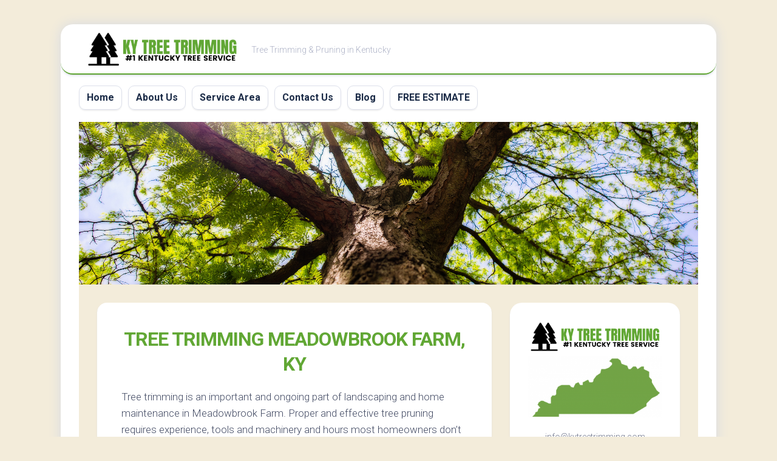

--- FILE ---
content_type: text/html
request_url: https://kytreetrimming.com/meadowbrook-farm-ky/
body_size: 12410
content:
<!DOCTYPE html> 
<html class="no-js" lang="en-US">
<head>
<meta charset="UTF-8">
<meta name="viewport" content="width=device-width, initial-scale=1.0">
<link rel="profile" href="https://gmpg.org/xfn/11">
<meta name='robots' content='index, follow, max-image-preview:large, max-snippet:-1, max-video-preview:-1' />
<script>document.documentElement.className = document.documentElement.className.replace("no-js","js");</script>
<!-- This site is optimized with the Yoast SEO plugin v22.3 - https://yoast.com/wordpress/plugins/seo/ -->
<title>Tree Trimming Meadowbrook Farm, KY | (844) 609-2009 | KY Tree Trimming</title>
<meta name="description" content="Certified &amp; Insured Arborists Available for Tree Pruning in Meadowbrook Farm. Call (844) 609-2009 for KY Tree Trimming Today!" />
<link rel="canonical" href="https://kytreetrimming.com/meadowbrook-farm-ky/" />
<meta property="og:locale" content="en_US" />
<meta property="og:type" content="article" />
<meta property="og:title" content="Tree Trimming Meadowbrook Farm, KY | (844) 609-2009 | KY Tree Trimming" />
<meta property="og:description" content="Certified &amp; Insured Arborists Available for Tree Pruning in Meadowbrook Farm. Call (844) 609-2009 for KY Tree Trimming Today!" />
<meta property="og:url" content="https://kytreetrimming.com/meadowbrook-farm-ky/" />
<meta property="og:site_name" content="KY Tree Trimming" />
<meta property="article:modified_time" content="2022-09-27T02:11:38+00:00" />
<meta property="og:image" content="https://kytreetrimming.com/wp-content/uploads/2022/05/tree-trimming-main.png" />
<meta name="twitter:card" content="summary_large_image" />
<meta name="twitter:label1" content="Est. reading time" />
<meta name="twitter:data1" content="4 minutes" />
<script type="application/ld+json" class="yoast-schema-graph">{"@context":"https://schema.org","@graph":[{"@type":"WebPage","@id":"https://kytreetrimming.com/meadowbrook-farm-ky/","url":"https://kytreetrimming.com/meadowbrook-farm-ky/","name":"Tree Trimming Meadowbrook Farm, KY | (844) 609-2009 | KY Tree Trimming","isPartOf":{"@id":"https://kytreetrimming.com/#website"},"primaryImageOfPage":{"@id":"https://kytreetrimming.com/meadowbrook-farm-ky/#primaryimage"},"image":{"@id":"https://kytreetrimming.com/meadowbrook-farm-ky/#primaryimage"},"thumbnailUrl":"https://kytreetrimming.com/wp-content/uploads/2022/05/tree-trimming-main.png","datePublished":"2022-05-11T05:56:22+00:00","dateModified":"2022-09-27T02:11:38+00:00","description":"Certified & Insured Arborists Available for Tree Pruning in Meadowbrook Farm. Call (844) 609-2009 for KY Tree Trimming Today!","breadcrumb":{"@id":"https://kytreetrimming.com/meadowbrook-farm-ky/#breadcrumb"},"inLanguage":"en-US","potentialAction":[{"@type":"ReadAction","target":["https://kytreetrimming.com/meadowbrook-farm-ky/"]}]},{"@type":"ImageObject","inLanguage":"en-US","@id":"https://kytreetrimming.com/meadowbrook-farm-ky/#primaryimage","url":"https://kytreetrimming.com/wp-content/uploads/2022/05/tree-trimming-main.png","contentUrl":"https://kytreetrimming.com/wp-content/uploads/2022/05/tree-trimming-main.png","width":912,"height":620},{"@type":"BreadcrumbList","@id":"https://kytreetrimming.com/meadowbrook-farm-ky/#breadcrumb","itemListElement":[{"@type":"ListItem","position":1,"name":"Home","item":"https://kytreetrimming.com/"},{"@type":"ListItem","position":2,"name":"Tree Trimming Meadowbrook Farm, KY"}]},{"@type":"WebSite","@id":"https://kytreetrimming.com/#website","url":"https://kytreetrimming.com/","name":"KY Tree Trimming","description":"Tree Trimming &amp; Pruning in Kentucky","publisher":{"@id":"https://kytreetrimming.com/#organization"},"potentialAction":[{"@type":"SearchAction","target":{"@type":"EntryPoint","urlTemplate":"https://kytreetrimming.com/?s={search_term_string}"},"query-input":"required name=search_term_string"}],"inLanguage":"en-US"},{"@type":"Organization","@id":"https://kytreetrimming.com/#organization","name":"KY Tree Trimming","url":"https://kytreetrimming.com/","logo":{"@type":"ImageObject","inLanguage":"en-US","@id":"https://kytreetrimming.com/#/schema/logo/image/","url":"https://kytreetrimming.com/wp-content/uploads/2022/05/ky-tree-trimming.png","contentUrl":"https://kytreetrimming.com/wp-content/uploads/2022/05/ky-tree-trimming.png","width":796,"height":188,"caption":"KY Tree Trimming"},"image":{"@id":"https://kytreetrimming.com/#/schema/logo/image/"}}]}</script>
<!-- / Yoast SEO plugin. -->
<link rel='dns-prefetch' href='//fonts.googleapis.com' />
<link rel="alternate" type="application/rss+xml" title="KY Tree Trimming &raquo; Feed" href="https://kytreetrimming.com/feed/" />
<link rel="alternate" title="oEmbed (JSON)" type="application/json+oembed" href="https://kytreetrimming.com/wp-json/oembed/1.0/embed?url=https%3A%2F%2Fkytreetrimming.com%2Fmeadowbrook-farm-ky%2F" />
<link rel="alternate" title="oEmbed (XML)" type="text/xml+oembed" href="https://kytreetrimming.com/wp-json/oembed/1.0/embed?url=https%3A%2F%2Fkytreetrimming.com%2Fmeadowbrook-farm-ky%2F&#038;format=xml" />
<style id='wp-img-auto-sizes-contain-inline-css' type='text/css'>
img:is([sizes=auto i],[sizes^="auto," i]){contain-intrinsic-size:3000px 1500px}
/*# sourceURL=wp-img-auto-sizes-contain-inline-css */
</style>
<style id='wp-block-library-inline-css' type='text/css'>
:root{--wp-block-synced-color:#7a00df;--wp-block-synced-color--rgb:122,0,223;--wp-bound-block-color:var(--wp-block-synced-color);--wp-editor-canvas-background:#ddd;--wp-admin-theme-color:#007cba;--wp-admin-theme-color--rgb:0,124,186;--wp-admin-theme-color-darker-10:#006ba1;--wp-admin-theme-color-darker-10--rgb:0,107,160.5;--wp-admin-theme-color-darker-20:#005a87;--wp-admin-theme-color-darker-20--rgb:0,90,135;--wp-admin-border-width-focus:2px}@media (min-resolution:192dpi){:root{--wp-admin-border-width-focus:1.5px}}.wp-element-button{cursor:pointer}:root .has-very-light-gray-background-color{background-color:#eee}:root .has-very-dark-gray-background-color{background-color:#313131}:root .has-very-light-gray-color{color:#eee}:root .has-very-dark-gray-color{color:#313131}:root .has-vivid-green-cyan-to-vivid-cyan-blue-gradient-background{background:linear-gradient(135deg,#00d084,#0693e3)}:root .has-purple-crush-gradient-background{background:linear-gradient(135deg,#34e2e4,#4721fb 50%,#ab1dfe)}:root .has-hazy-dawn-gradient-background{background:linear-gradient(135deg,#faaca8,#dad0ec)}:root .has-subdued-olive-gradient-background{background:linear-gradient(135deg,#fafae1,#67a671)}:root .has-atomic-cream-gradient-background{background:linear-gradient(135deg,#fdd79a,#004a59)}:root .has-nightshade-gradient-background{background:linear-gradient(135deg,#330968,#31cdcf)}:root .has-midnight-gradient-background{background:linear-gradient(135deg,#020381,#2874fc)}:root{--wp--preset--font-size--normal:16px;--wp--preset--font-size--huge:42px}.has-regular-font-size{font-size:1em}.has-larger-font-size{font-size:2.625em}.has-normal-font-size{font-size:var(--wp--preset--font-size--normal)}.has-huge-font-size{font-size:var(--wp--preset--font-size--huge)}.has-text-align-center{text-align:center}.has-text-align-left{text-align:left}.has-text-align-right{text-align:right}.has-fit-text{white-space:nowrap!important}#end-resizable-editor-section{display:none}.aligncenter{clear:both}.items-justified-left{justify-content:flex-start}.items-justified-center{justify-content:center}.items-justified-right{justify-content:flex-end}.items-justified-space-between{justify-content:space-between}.screen-reader-text{border:0;clip-path:inset(50%);height:1px;margin:-1px;overflow:hidden;padding:0;position:absolute;width:1px;word-wrap:normal!important}.screen-reader-text:focus{background-color:#ddd;clip-path:none;color:#444;display:block;font-size:1em;height:auto;left:5px;line-height:normal;padding:15px 23px 14px;text-decoration:none;top:5px;width:auto;z-index:100000}html :where(.has-border-color){border-style:solid}html :where([style*=border-top-color]){border-top-style:solid}html :where([style*=border-right-color]){border-right-style:solid}html :where([style*=border-bottom-color]){border-bottom-style:solid}html :where([style*=border-left-color]){border-left-style:solid}html :where([style*=border-width]){border-style:solid}html :where([style*=border-top-width]){border-top-style:solid}html :where([style*=border-right-width]){border-right-style:solid}html :where([style*=border-bottom-width]){border-bottom-style:solid}html :where([style*=border-left-width]){border-left-style:solid}html :where(img[class*=wp-image-]){height:auto;max-width:100%}:where(figure){margin:0 0 1em}html :where(.is-position-sticky){--wp-admin--admin-bar--position-offset:var(--wp-admin--admin-bar--height,0px)}@media screen and (max-width:600px){html :where(.is-position-sticky){--wp-admin--admin-bar--position-offset:0px}}
/*# sourceURL=wp-block-library-inline-css */
</style><style id='global-styles-inline-css' type='text/css'>
:root{--wp--preset--aspect-ratio--square: 1;--wp--preset--aspect-ratio--4-3: 4/3;--wp--preset--aspect-ratio--3-4: 3/4;--wp--preset--aspect-ratio--3-2: 3/2;--wp--preset--aspect-ratio--2-3: 2/3;--wp--preset--aspect-ratio--16-9: 16/9;--wp--preset--aspect-ratio--9-16: 9/16;--wp--preset--color--black: #000000;--wp--preset--color--cyan-bluish-gray: #abb8c3;--wp--preset--color--white: #ffffff;--wp--preset--color--pale-pink: #f78da7;--wp--preset--color--vivid-red: #cf2e2e;--wp--preset--color--luminous-vivid-orange: #ff6900;--wp--preset--color--luminous-vivid-amber: #fcb900;--wp--preset--color--light-green-cyan: #7bdcb5;--wp--preset--color--vivid-green-cyan: #00d084;--wp--preset--color--pale-cyan-blue: #8ed1fc;--wp--preset--color--vivid-cyan-blue: #0693e3;--wp--preset--color--vivid-purple: #9b51e0;--wp--preset--gradient--vivid-cyan-blue-to-vivid-purple: linear-gradient(135deg,rgb(6,147,227) 0%,rgb(155,81,224) 100%);--wp--preset--gradient--light-green-cyan-to-vivid-green-cyan: linear-gradient(135deg,rgb(122,220,180) 0%,rgb(0,208,130) 100%);--wp--preset--gradient--luminous-vivid-amber-to-luminous-vivid-orange: linear-gradient(135deg,rgb(252,185,0) 0%,rgb(255,105,0) 100%);--wp--preset--gradient--luminous-vivid-orange-to-vivid-red: linear-gradient(135deg,rgb(255,105,0) 0%,rgb(207,46,46) 100%);--wp--preset--gradient--very-light-gray-to-cyan-bluish-gray: linear-gradient(135deg,rgb(238,238,238) 0%,rgb(169,184,195) 100%);--wp--preset--gradient--cool-to-warm-spectrum: linear-gradient(135deg,rgb(74,234,220) 0%,rgb(151,120,209) 20%,rgb(207,42,186) 40%,rgb(238,44,130) 60%,rgb(251,105,98) 80%,rgb(254,248,76) 100%);--wp--preset--gradient--blush-light-purple: linear-gradient(135deg,rgb(255,206,236) 0%,rgb(152,150,240) 100%);--wp--preset--gradient--blush-bordeaux: linear-gradient(135deg,rgb(254,205,165) 0%,rgb(254,45,45) 50%,rgb(107,0,62) 100%);--wp--preset--gradient--luminous-dusk: linear-gradient(135deg,rgb(255,203,112) 0%,rgb(199,81,192) 50%,rgb(65,88,208) 100%);--wp--preset--gradient--pale-ocean: linear-gradient(135deg,rgb(255,245,203) 0%,rgb(182,227,212) 50%,rgb(51,167,181) 100%);--wp--preset--gradient--electric-grass: linear-gradient(135deg,rgb(202,248,128) 0%,rgb(113,206,126) 100%);--wp--preset--gradient--midnight: linear-gradient(135deg,rgb(2,3,129) 0%,rgb(40,116,252) 100%);--wp--preset--font-size--small: 13px;--wp--preset--font-size--medium: 20px;--wp--preset--font-size--large: 36px;--wp--preset--font-size--x-large: 42px;--wp--preset--spacing--20: 0.44rem;--wp--preset--spacing--30: 0.67rem;--wp--preset--spacing--40: 1rem;--wp--preset--spacing--50: 1.5rem;--wp--preset--spacing--60: 2.25rem;--wp--preset--spacing--70: 3.38rem;--wp--preset--spacing--80: 5.06rem;--wp--preset--shadow--natural: 6px 6px 9px rgba(0, 0, 0, 0.2);--wp--preset--shadow--deep: 12px 12px 50px rgba(0, 0, 0, 0.4);--wp--preset--shadow--sharp: 6px 6px 0px rgba(0, 0, 0, 0.2);--wp--preset--shadow--outlined: 6px 6px 0px -3px rgb(255, 255, 255), 6px 6px rgb(0, 0, 0);--wp--preset--shadow--crisp: 6px 6px 0px rgb(0, 0, 0);}:where(.is-layout-flex){gap: 0.5em;}:where(.is-layout-grid){gap: 0.5em;}body .is-layout-flex{display: flex;}.is-layout-flex{flex-wrap: wrap;align-items: center;}.is-layout-flex > :is(*, div){margin: 0;}body .is-layout-grid{display: grid;}.is-layout-grid > :is(*, div){margin: 0;}:where(.wp-block-columns.is-layout-flex){gap: 2em;}:where(.wp-block-columns.is-layout-grid){gap: 2em;}:where(.wp-block-post-template.is-layout-flex){gap: 1.25em;}:where(.wp-block-post-template.is-layout-grid){gap: 1.25em;}.has-black-color{color: var(--wp--preset--color--black) !important;}.has-cyan-bluish-gray-color{color: var(--wp--preset--color--cyan-bluish-gray) !important;}.has-white-color{color: var(--wp--preset--color--white) !important;}.has-pale-pink-color{color: var(--wp--preset--color--pale-pink) !important;}.has-vivid-red-color{color: var(--wp--preset--color--vivid-red) !important;}.has-luminous-vivid-orange-color{color: var(--wp--preset--color--luminous-vivid-orange) !important;}.has-luminous-vivid-amber-color{color: var(--wp--preset--color--luminous-vivid-amber) !important;}.has-light-green-cyan-color{color: var(--wp--preset--color--light-green-cyan) !important;}.has-vivid-green-cyan-color{color: var(--wp--preset--color--vivid-green-cyan) !important;}.has-pale-cyan-blue-color{color: var(--wp--preset--color--pale-cyan-blue) !important;}.has-vivid-cyan-blue-color{color: var(--wp--preset--color--vivid-cyan-blue) !important;}.has-vivid-purple-color{color: var(--wp--preset--color--vivid-purple) !important;}.has-black-background-color{background-color: var(--wp--preset--color--black) !important;}.has-cyan-bluish-gray-background-color{background-color: var(--wp--preset--color--cyan-bluish-gray) !important;}.has-white-background-color{background-color: var(--wp--preset--color--white) !important;}.has-pale-pink-background-color{background-color: var(--wp--preset--color--pale-pink) !important;}.has-vivid-red-background-color{background-color: var(--wp--preset--color--vivid-red) !important;}.has-luminous-vivid-orange-background-color{background-color: var(--wp--preset--color--luminous-vivid-orange) !important;}.has-luminous-vivid-amber-background-color{background-color: var(--wp--preset--color--luminous-vivid-amber) !important;}.has-light-green-cyan-background-color{background-color: var(--wp--preset--color--light-green-cyan) !important;}.has-vivid-green-cyan-background-color{background-color: var(--wp--preset--color--vivid-green-cyan) !important;}.has-pale-cyan-blue-background-color{background-color: var(--wp--preset--color--pale-cyan-blue) !important;}.has-vivid-cyan-blue-background-color{background-color: var(--wp--preset--color--vivid-cyan-blue) !important;}.has-vivid-purple-background-color{background-color: var(--wp--preset--color--vivid-purple) !important;}.has-black-border-color{border-color: var(--wp--preset--color--black) !important;}.has-cyan-bluish-gray-border-color{border-color: var(--wp--preset--color--cyan-bluish-gray) !important;}.has-white-border-color{border-color: var(--wp--preset--color--white) !important;}.has-pale-pink-border-color{border-color: var(--wp--preset--color--pale-pink) !important;}.has-vivid-red-border-color{border-color: var(--wp--preset--color--vivid-red) !important;}.has-luminous-vivid-orange-border-color{border-color: var(--wp--preset--color--luminous-vivid-orange) !important;}.has-luminous-vivid-amber-border-color{border-color: var(--wp--preset--color--luminous-vivid-amber) !important;}.has-light-green-cyan-border-color{border-color: var(--wp--preset--color--light-green-cyan) !important;}.has-vivid-green-cyan-border-color{border-color: var(--wp--preset--color--vivid-green-cyan) !important;}.has-pale-cyan-blue-border-color{border-color: var(--wp--preset--color--pale-cyan-blue) !important;}.has-vivid-cyan-blue-border-color{border-color: var(--wp--preset--color--vivid-cyan-blue) !important;}.has-vivid-purple-border-color{border-color: var(--wp--preset--color--vivid-purple) !important;}.has-vivid-cyan-blue-to-vivid-purple-gradient-background{background: var(--wp--preset--gradient--vivid-cyan-blue-to-vivid-purple) !important;}.has-light-green-cyan-to-vivid-green-cyan-gradient-background{background: var(--wp--preset--gradient--light-green-cyan-to-vivid-green-cyan) !important;}.has-luminous-vivid-amber-to-luminous-vivid-orange-gradient-background{background: var(--wp--preset--gradient--luminous-vivid-amber-to-luminous-vivid-orange) !important;}.has-luminous-vivid-orange-to-vivid-red-gradient-background{background: var(--wp--preset--gradient--luminous-vivid-orange-to-vivid-red) !important;}.has-very-light-gray-to-cyan-bluish-gray-gradient-background{background: var(--wp--preset--gradient--very-light-gray-to-cyan-bluish-gray) !important;}.has-cool-to-warm-spectrum-gradient-background{background: var(--wp--preset--gradient--cool-to-warm-spectrum) !important;}.has-blush-light-purple-gradient-background{background: var(--wp--preset--gradient--blush-light-purple) !important;}.has-blush-bordeaux-gradient-background{background: var(--wp--preset--gradient--blush-bordeaux) !important;}.has-luminous-dusk-gradient-background{background: var(--wp--preset--gradient--luminous-dusk) !important;}.has-pale-ocean-gradient-background{background: var(--wp--preset--gradient--pale-ocean) !important;}.has-electric-grass-gradient-background{background: var(--wp--preset--gradient--electric-grass) !important;}.has-midnight-gradient-background{background: var(--wp--preset--gradient--midnight) !important;}.has-small-font-size{font-size: var(--wp--preset--font-size--small) !important;}.has-medium-font-size{font-size: var(--wp--preset--font-size--medium) !important;}.has-large-font-size{font-size: var(--wp--preset--font-size--large) !important;}.has-x-large-font-size{font-size: var(--wp--preset--font-size--x-large) !important;}
/*# sourceURL=global-styles-inline-css */
</style>
<style id='classic-theme-styles-inline-css' type='text/css'>
/*! This file is auto-generated */
.wp-block-button__link{color:#fff;background-color:#32373c;border-radius:9999px;box-shadow:none;text-decoration:none;padding:calc(.667em + 2px) calc(1.333em + 2px);font-size:1.125em}.wp-block-file__button{background:#32373c;color:#fff;text-decoration:none}
/*# sourceURL=/wp-includes/css/classic-themes.min.css */
</style>
<!-- <link rel='stylesheet' id='widgetopts-styles-css' href='https://kytreetrimming.com/wp-content/plugins/widget-options/assets/css/widget-options.css' type='text/css' media='all' /> -->
<!-- <link rel='stylesheet' id='blogstream-style-css' href='https://kytreetrimming.com/wp-content/themes/blogstream/style.css?ver=6.9' type='text/css' media='all' /> -->
<link rel="stylesheet" type="text/css" href="//kytreetrimming.com/wp-content/cache/wpfc-minified/esta9131/47kso.css" media="all"/>
<style id='blogstream-style-inline-css' type='text/css'>
body { font-family: "Roboto", Arial, sans-serif; }
#header .social-links .social-tooltip:hover,
.entry-header .entry-title a:hover,
.entry-meta .entry-comments,
.sidebar .post-nav li a:hover span,
.alx-tabs-nav li.active a,
.alx-tab li:hover .tab-item-title a,
.alx-tab li:hover .tab-item-comment a,
.alx-posts li:hover .post-item-title a { color: #61a734; }
#profile,
.nav-menu:not(.mobile) .menu > li.current_page_item > span, 
.nav-menu:not(.mobile) .menu > li.current-menu-item > span, 
.nav-menu:not(.mobile) .menu > li.current-menu-ancestor > span, 
.nav-menu:not(.mobile) .menu > li.current-post-parent > span,
.entry-line-bullet,
.post-tags a:hover { background-color: #61a734; }
#header,
.alx-tabs-nav li.active a { border-bottom-color: #61a734;
/*# sourceURL=blogstream-style-inline-css */
</style>
<!-- <link rel='stylesheet' id='blogstream-responsive-css' href='https://kytreetrimming.com/wp-content/themes/blogstream/responsive.css?ver=6.9' type='text/css' media='all' /> -->
<!-- <link rel='stylesheet' id='blogstream-font-awesome-css' href='https://kytreetrimming.com/wp-content/themes/blogstream/fonts/all.min.css?ver=6.9' type='text/css' media='all' /> -->
<link rel="stylesheet" type="text/css" href="//kytreetrimming.com/wp-content/cache/wpfc-minified/1pveka59/fmnb5.css" media="all"/>
<link rel='stylesheet' id='roboto-css' href='//fonts.googleapis.com/css?family=Roboto%3A400%2C300italic%2C300%2C400italic%2C700&#038;subset=latin%2Clatin-ext&#038;ver=6.9' type='text/css' media='all' />
<!-- <link rel='stylesheet' id='popup-maker-site-css' href='//kytreetrimming.com/wp-content/uploads/pum/pum-site-styles.css?generated=1710871745&#038;ver=1.18.5' type='text/css' media='all' /> -->
<!-- <link rel='stylesheet' id='call-now-button-modern-style-css' href='https://kytreetrimming.com/wp-content/plugins/call-now-button/resources/style/modern.css?ver=1.4.5' type='text/css' media='all' /> -->
<link rel="stylesheet" type="text/css" href="//kytreetrimming.com/wp-content/cache/wpfc-minified/78k349mh/e1004.css" media="all"/>
<script src='//kytreetrimming.com/wp-content/cache/wpfc-minified/km8jzvwf/fmnb5.js' type="text/javascript"></script>
<!-- <script type="text/javascript" src="https://kytreetrimming.com/wp-includes/js/jquery/jquery.min.js?ver=3.7.1" id="jquery-core-js"></script> -->
<!-- <script type="text/javascript" src="https://kytreetrimming.com/wp-includes/js/jquery/jquery-migrate.min.js?ver=3.4.1" id="jquery-migrate-js"></script> -->
<!-- <script type="text/javascript" src="https://kytreetrimming.com/wp-content/themes/blogstream/js/slick.min.js?ver=6.9" id="blogstream-slick-js"></script> -->
<link rel="https://api.w.org/" href="https://kytreetrimming.com/wp-json/" /><link rel="alternate" title="JSON" type="application/json" href="https://kytreetrimming.com/wp-json/wp/v2/pages/777" /><link rel="EditURI" type="application/rsd+xml" title="RSD" href="https://kytreetrimming.com/xmlrpc.php?rsd" />
<meta name="generator" content="WordPress 6.9" />
<link rel='shortlink' href='https://kytreetrimming.com/?p=777' />
<!-- Global site tag (gtag.js) - Google Analytics -->
<script async src="https://www.googletagmanager.com/gtag/js?id=G-VH5QHW3LG7"></script>
<script>
window.dataLayer = window.dataLayer || [];
function gtag(){dataLayer.push(arguments);}
gtag('js', new Date());
gtag('config', 'G-VH5QHW3LG7');
</script>
<script type="text/javascript">
var po_host=(("https:"==document.location.protocol)?"https://":"http://");
document.write(unescape("%3Cscript src='"+po_host+"leads.polyares.com/js/embed/embed.js?apikey=fa84b0164c6c7a573c10f888aa1cd029eccb3140&buttons=' type='text/javascript'%3E%3C/script%3E"));
</script>
<style type="text/css" id="custom-background-css">
body.custom-background { background-color: #f3ecda; }
</style>
<link rel="icon" href="https://kytreetrimming.com/wp-content/uploads/2022/05/tree-trimming-icon-150x150.png" sizes="32x32" />
<link rel="icon" href="https://kytreetrimming.com/wp-content/uploads/2022/05/tree-trimming-icon-200x200.png" sizes="192x192" />
<link rel="apple-touch-icon" href="https://kytreetrimming.com/wp-content/uploads/2022/05/tree-trimming-icon-200x200.png" />
<meta name="msapplication-TileImage" content="https://kytreetrimming.com/wp-content/uploads/2022/05/tree-trimming-icon.png" />
<style type="text/css" id="wp-custom-css">
div#page.container {
background: #F3ECDA;
}
.entry-title {
text-align: center;
}
h1 {
color: #61A734;
text-transform: uppercase;
}
.entry h2 {
color: #61A734;
text-transform: uppercase;
font-size: 26px;
}
.entry h3 {
color: #61A734;
text-transform: uppercase;
font-size: 24px;
}
.entry h4 {
text-transform: uppercase;
font-size: 18px;
}
.su-note {
font-weight: bold;
}
.site-title a img {
display: block;
max-width: 100%;
max-height: 60px;
height: auto;
padding: 0;
margin: 0 auto;
-webkit-border-radius: 0;
border-radius: 0;
}		</style>
<style id="kirki-inline-styles"></style><!-- <link rel='stylesheet' id='su-shortcodes-css' href='https://kytreetrimming.com/wp-content/plugins/shortcodes-ultimate/includes/css/shortcodes.css?ver=7.0.5' type='text/css' media='all' /> -->
<link rel="stylesheet" type="text/css" href="//kytreetrimming.com/wp-content/cache/wpfc-minified/e6j4lah9/fmnb5.css" media="all"/>
</head>
<body data-rsssl=1 class="wp-singular page-template-default page page-id-777 custom-background wp-custom-logo wp-theme-blogstream col-2cl full-width logged-out">
<a class="skip-link screen-reader-text" href="#page">Skip to content</a>
<div id="wrapper">
<div id="header-sticky">
<header id="header" class="hide-on-scroll-down nav-menu-dropdown-left">
<div class="pad group">
<p class="site-title"><a href="https://kytreetrimming.com/" rel="home"><img src="https://kytreetrimming.com/wp-content/uploads/2022/05/ky-tree-trimming.png" alt="KY Tree Trimming"></a></p>
<p class="site-description">Tree Trimming &amp; Pruning in Kentucky</p>
</div>
</header><!--/#header-->
</div><!--/#header-sticky-->
<div id="header-bottom" class="group">
<div id="wrap-nav-header" class="wrap-nav">
<nav id="nav-header-nav" class="main-navigation nav-menu">
<button class="menu-toggle" aria-controls="primary-menu" aria-expanded="false">
<span class="screen-reader-text">Expand Menu</span><div class="menu-toggle-icon"><span></span><span></span><span></span></div>			</button>
<div class="menu-main-container"><ul id="nav-header" class="menu"><li id="menu-item-22" class="menu-item menu-item-type-post_type menu-item-object-page menu-item-home menu-item-22"><span class="menu-item-wrapper"><a href="https://kytreetrimming.com/">Home</a></span></li>
<li id="menu-item-21" class="menu-item menu-item-type-post_type menu-item-object-page menu-item-21"><span class="menu-item-wrapper"><a href="https://kytreetrimming.com/about-us/">About Us</a></span></li>
<li id="menu-item-18" class="menu-item menu-item-type-post_type menu-item-object-page menu-item-18"><span class="menu-item-wrapper"><a href="https://kytreetrimming.com/service-area/">Service Area</a></span></li>
<li id="menu-item-20" class="menu-item menu-item-type-post_type menu-item-object-page menu-item-20"><span class="menu-item-wrapper"><a href="https://kytreetrimming.com/contact-us/">Contact Us</a></span></li>
<li id="menu-item-19" class="menu-item menu-item-type-post_type menu-item-object-page menu-item-19"><span class="menu-item-wrapper"><a href="https://kytreetrimming.com/blog/">Blog</a></span></li>
<li id="menu-item-1024" class="menu-item menu-item-type-custom menu-item-object-custom menu-item-1024"><span class="menu-item-wrapper"><a href="#popmake-1022">FREE ESTIMATE</a></span></li>
</ul></div>		</nav>
</div>
</div><!--/#header-bottom-->
<div id="wrapper-inner">
<div class="site-header">
<a href="https://kytreetrimming.com/" rel="home">
<img class="site-image" src="https://kytreetrimming.com/wp-content/uploads/2022/05/tree-branch-image.jpg" alt="KY Tree Trimming">
</a>
</div>
<div class="container" id="page">
<div class="container-inner">			
<div class="main">
<div class="main-inner group">
<div class="content">
<article class="post-777 page type-page status-publish hentry">	
<div class="post-wrapper group">
<header class="entry-header group">
<h1 class="entry-title">Tree Trimming Meadowbrook Farm, KY</h1>
</header>
<div class="entry-content">
<div class="entry themeform">
<p>Tree trimming is an important and ongoing part of landscaping and home maintenance in Meadowbrook Farm. Proper and effective tree pruning requires experience, tools and machinery and hours most homeowners don’t have. <strong>That’s why it’s a smart idea to hire an insured and certified tree trimming service in Meadowbrook Farm.</strong> That’s where we come in! <strong>KY Tree Trimming</strong> offers trimming and tree pruning  across the entire state of Kentucky – including Meadowbrook Farm &amp; more! Your home’s trees will never look better than after our service.</p>
<p style="text-align: center;"><strong><a href="#popmake-1022" class="su-button su-button-style-default" style="color:#FFFFFF;background-color:#FF914D;border-color:#cc743e;border-radius:66px;-moz-border-radius:66px;-webkit-border-radius:66px" target="_"><span style="color:#FFFFFF;padding:0px 30px;font-size:22px;line-height:44px;border-color:#ffb283;border-radius:66px;-moz-border-radius:66px;-webkit-border-radius:66px;text-shadow:none;-moz-text-shadow:none;-webkit-text-shadow:none"> GET FREE ESTIMATE</span></a></strong></p>
<h2 style="text-align: center;">Benefits of Tree Trimming</h2>
<p><img fetchpriority="high" decoding="async" class="aligncenter size-full wp-image-32" src="https://kytreetrimming.com/wp-content/uploads/2022/05/tree-trimming-main.png" alt="tree pruning in Meadowbrook Farm" width="912" height="620" srcset="https://kytreetrimming.com/wp-content/uploads/2022/05/tree-trimming-main.png 912w, https://kytreetrimming.com/wp-content/uploads/2022/05/tree-trimming-main-300x204.png 300w, https://kytreetrimming.com/wp-content/uploads/2022/05/tree-trimming-main-768x522.png 768w" sizes="(max-width: 912px) 100vw, 912px" /></p>
<p>Tree pruning isn’t only encouraged for aesthetics and upkeep. Trees left untended to for more than 2-3 years often result in several major  exterior problems in the long run. Tree trimming to eliminate dead and bending limbs and branches is one of several tree care services Meadowbrook Farm homeowners need to perform on a yearly basis. Learn some of the benefits of tree pruning here:</p>
<ul>
<li>Pruning dead limbs from a tree helps the tree to produce and grow new blossoming branches. Dead branches also lead to rotting and disease.</li>
<li>Eliminating hanging limbs and dead branches reduces the chance of an accident or damage to your home, your neighbor’s house or nearby power lines.</li>
<li>Trimming allows homeowners to alter sun and shade levels across their lawn to enhance their landscaping aesthetic and home’s curb appeal.</li>
<li>Pruning assists in reducing and preventing pest infestations within the tree.</li>
<li>Trimming trees makes the remaining limbs stronger and better able to shield and protect a home from storm damage and strong winds.</li>
</ul>
<div class="su-note"  style="border-color:#e57733;border-radius:3px;-moz-border-radius:3px;-webkit-border-radius:3px;"><div class="su-note-inner su-u-clearfix su-u-trim" style="background-color:#FF914D;border-color:#ffffff;color:#FFF;border-radius:3px;-moz-border-radius:3px;-webkit-border-radius:3px;">
<p><center>PROFESSIONAL PRUNING. CALL NOW!</center><center><a href="tel:8446092009" class="su-button su-button-style-default" style="color:#FF914D;background-color:#FFF;border-color:#cccccc;border-radius:66px;-moz-border-radius:66px;-webkit-border-radius:66px" target="_"><span style="color:#FF914D;padding:0px 30px;font-size:22px;line-height:44px;border-color:#ffffff;border-radius:66px;-moz-border-radius:66px;-webkit-border-radius:66px;text-shadow:none;-moz-text-shadow:none;-webkit-text-shadow:none"> (844) 609-2009</span></a></center></div></div>
<h3 style="text-align: center;"><strong>Need Tree Trimming in Meadowbrook Farm?</strong></h3>
<p>Don’t wait too long when it comes to tree pruning in Meadowbrook Farm. Soon the branches will become overgrown or an accident or damage might occur. If you’re questioning if now is the time to schedule tree pruning, monitor for any of these indicators below:</p>
<ul>
<li>Tree branches and limbs are very close to power lines</li>
<li>Branches and limbs are touching your house</li>
<li>Limbs are hanging loosely or appear to be dying</li>
<li>Limbs are hanging over into your neighbor’s property</li>
<li>Pruning hasn’t been done in three years or longer</li>
</ul>
<h3 style="text-align: center;">The Meadowbrook Farm Tree Pruning Process</h3>
<p><strong>KY Tree Trimming guarantees a step-by-step process for tree trimming in Meadowbrook Farm, with steps including:</strong></p>
<ul>
<li>Exterior inspection to examine your home’s trees and determine what amount of trimming is necessary or whether tree removal is needed.</li>
<li>Removal of dead branches and limbs, including water sprouts and suckers, focusing on potentially dangerous branches and rotted limbs, resulting in more light and air and a healthier tree.</li>
<li>Returning the tree to excellent health with precise pruning where needed.</li>
<li>Creating the optimal plan for routine pruning and the long-term health of the tree.</li>
<li>Maintaining your property and eliminating damage with the use of lightweight and professional equipment for safe and optimal results.</li>
</ul>
<h4 style="text-align: center;">KY Tree Trimming is Just a Call Away!</h4>
<p><strong>Is it time to trim your trees in Meadowbrook Farm?</strong> KY Tree Trimming is ready to help! We have experienced arborists on-call with several years of experience serving Kentucky homeowners like you. Your trees are in great hands when you call KY Tree Trimming for tree pruning and maintenance.</p>
<p>Give us a call to learn more about our tree pruning service or <strong>click the button below to request a FREE estimate with our online form</strong>.</p>
<p><center><strong><a href="#popmake-1022" class="su-button su-button-style-default" style="color:#FFFFFF;background-color:#FF914D;border-color:#cc743e;border-radius:66px;-moz-border-radius:66px;-webkit-border-radius:66px" target="_"><span style="color:#FFFFFF;padding:0px 30px;font-size:22px;line-height:44px;border-color:#ffb283;border-radius:66px;-moz-border-radius:66px;-webkit-border-radius:66px;text-shadow:none;-moz-text-shadow:none;-webkit-text-shadow:none"> GET FREE ESTIMATE</span></a></strong></center></p>
<h3 style="text-align: center;">TREE TRIMMING IN Meadowbrook Farm</h3>
<p style="text-align: center;"><strong>KY Tree Trimming proudly serves Meadowbrook Farm and communities nearby:</strong></p>
<p><span style="font-family: arial, helvetica, sans-serif;"><iframe class="page-generator-pro-map" width="100%" height="350" frameborder="0" style="border:0" src="https://www.google.com/maps/embed/v1/place?q=Meadowbrook+Farm%2C+KY&#038;zoom=14&#038;maptype=roadmap&#038;key=AIzaSyCNTEOso0tZG6YMSJFoaJEY5Th1stEWrJI" allowfullscreen></iframe></span></p>
<div class="clear"></div>
</div><!--/.entry-->
</div>
<div class="entry-footer group">
</div>
</div>
</article><!--/.post-->	
</div><!--/.content-->
<div class="sidebar s1">
<div class="sidebar-content">
<div id="text-4" class="widget widget_text">			<div class="textwidget"><p><img loading="lazy" decoding="async" class="aligncenter size-full wp-image-978" src="https://kytreetrimming.com/wp-content/uploads/2022/05/ky-tree-trimming.png" alt="" width="796" height="188" srcset="https://kytreetrimming.com/wp-content/uploads/2022/05/ky-tree-trimming.png 796w, https://kytreetrimming.com/wp-content/uploads/2022/05/ky-tree-trimming-300x71.png 300w, https://kytreetrimming.com/wp-content/uploads/2022/05/ky-tree-trimming-768x181.png 768w" sizes="auto, (max-width: 796px) 100vw, 796px" /><a href="https://kytreetrimming.com/service-area/"><img loading="lazy" decoding="async" class="aligncenter wp-image-979 size-medium" src="https://kytreetrimming.com/wp-content/uploads/2022/05/kentucky-icon-300x139.png" alt="" width="300" height="139" srcset="https://kytreetrimming.com/wp-content/uploads/2022/05/kentucky-icon-300x139.png 300w, https://kytreetrimming.com/wp-content/uploads/2022/05/kentucky-icon-768x357.png 768w, https://kytreetrimming.com/wp-content/uploads/2022/05/kentucky-icon.png 870w" sizes="auto, (max-width: 300px) 100vw, 300px" /></a></p>
<p><center><a href="/cdn-cgi/l/email-protection" class="__cf_email__" data-cfemail="ec85828a83ac8795989e8989989e85818185828bc28f8381">[email&#160;protected]</a><br />
(844) 609-2009</center></p>
</div>
</div><div id="media_image-3" class="widget widget_media_image"><a href="https://www.arborday.org/"><img width="300" height="300" src="https://kytreetrimming.com/wp-content/uploads/2022/05/arbor-day-foundation-logo-300x300.png" class="image wp-image-27  attachment-medium size-medium" alt="" style="max-width: 100%; height: auto;" decoding="async" loading="lazy" srcset="https://kytreetrimming.com/wp-content/uploads/2022/05/arbor-day-foundation-logo-300x300.png 300w, https://kytreetrimming.com/wp-content/uploads/2022/05/arbor-day-foundation-logo-150x150.png 150w, https://kytreetrimming.com/wp-content/uploads/2022/05/arbor-day-foundation-logo-200x200.png 200w, https://kytreetrimming.com/wp-content/uploads/2022/05/arbor-day-foundation-logo.png 768w" sizes="auto, (max-width: 300px) 100vw, 300px" /></a></div>			
</div><!--/.sidebar-content-->
</div><!--/.sidebar-->
					</div><!--/.main-inner-->
</div><!--/.main-->	
</div><!--/.container-inner-->
</div><!--/.container-->
<footer id="footer">
<div id="footer-widgets">
<div class="pad group">
<div class="footer-widget-1 grid one-full last">
<div id="text-8" class="widget widget_text">			<div class="textwidget"><p><center><img loading="lazy" decoding="async" class="aligncenter size-medium wp-image-978" src="https://kytreetrimming.com/wp-content/uploads/2022/05/ky-tree-trimming-300x71.png" alt="" width="250" height="65" /></center><br />
<center><a href="/cdn-cgi/l/email-protection" class="__cf_email__" data-cfemail="c8a1a6aea788a3b1bcbaadadbcbaa1a5a5a1a6afe6aba7a5">[email&#160;protected]</a> | <a href="tel:8446092009">(844) 609-2009</a></center></p>
</div>
</div>					</div>
</div><!--/.pad-->
</div><!--/#footer-widgets-->	
<div id="footer-bottom">
<a id="back-to-top" href="#"><i class="fas fa-angle-up"></i></a>
<div class="pad group">
<div class="grid one-full">
<div id="copyright">
<p>KY Tree Trimming © 2022. All Rights Reserved. Please note that this website connects consumers looking for home improvement services with a network of independent service providers. It does not provide direct home repair or maintenance services.</p>
</div><!--/#copyright-->
</div>
<div class="grid one-full">	
</div>
</div><!--/.pad-->
</div><!--/#footer-bottom-->
</footer><!--/#footer-->
</div><!--/#wrapper-inner-->
</div><!--/#wrapper-->
<script data-cfasync="false" src="/cdn-cgi/scripts/5c5dd728/cloudflare-static/email-decode.min.js"></script><script type="speculationrules">
{"prefetch":[{"source":"document","where":{"and":[{"href_matches":"/*"},{"not":{"href_matches":["/wp-*.php","/wp-admin/*","/wp-content/uploads/*","/wp-content/*","/wp-content/plugins/*","/wp-content/themes/blogstream/*","/*\\?(.+)"]}},{"not":{"selector_matches":"a[rel~=\"nofollow\"]"}},{"not":{"selector_matches":".no-prefetch, .no-prefetch a"}}]},"eagerness":"conservative"}]}
</script>
<div id="pum-1022" class="pum pum-overlay pum-theme-1014 pum-theme-lightbox popmake-overlay click_open" data-popmake="{&quot;id&quot;:1022,&quot;slug&quot;:&quot;form&quot;,&quot;theme_id&quot;:1014,&quot;cookies&quot;:[],&quot;triggers&quot;:[{&quot;type&quot;:&quot;click_open&quot;,&quot;settings&quot;:{&quot;extra_selectors&quot;:&quot;&quot;,&quot;cookie_name&quot;:null}}],&quot;mobile_disabled&quot;:null,&quot;tablet_disabled&quot;:null,&quot;meta&quot;:{&quot;display&quot;:{&quot;stackable&quot;:false,&quot;overlay_disabled&quot;:false,&quot;scrollable_content&quot;:false,&quot;disable_reposition&quot;:false,&quot;size&quot;:&quot;small&quot;,&quot;responsive_min_width&quot;:&quot;0%&quot;,&quot;responsive_min_width_unit&quot;:false,&quot;responsive_max_width&quot;:&quot;80%&quot;,&quot;responsive_max_width_unit&quot;:false,&quot;custom_width&quot;:&quot;640px&quot;,&quot;custom_width_unit&quot;:false,&quot;custom_height&quot;:&quot;380px&quot;,&quot;custom_height_unit&quot;:false,&quot;custom_height_auto&quot;:false,&quot;location&quot;:&quot;center top&quot;,&quot;position_from_trigger&quot;:false,&quot;position_top&quot;:&quot;100&quot;,&quot;position_left&quot;:&quot;0&quot;,&quot;position_bottom&quot;:&quot;0&quot;,&quot;position_right&quot;:&quot;0&quot;,&quot;position_fixed&quot;:false,&quot;animation_type&quot;:&quot;fade&quot;,&quot;animation_speed&quot;:&quot;350&quot;,&quot;animation_origin&quot;:&quot;center top&quot;,&quot;overlay_zindex&quot;:false,&quot;zindex&quot;:&quot;1999999999&quot;},&quot;close&quot;:{&quot;text&quot;:&quot;&quot;,&quot;button_delay&quot;:&quot;0&quot;,&quot;overlay_click&quot;:false,&quot;esc_press&quot;:false,&quot;f4_press&quot;:false},&quot;click_open&quot;:[]}}" role="dialog" aria-modal="false"
>
<div id="popmake-1022" class="pum-container popmake theme-1014 pum-responsive pum-responsive-small responsive size-small">
<div class="pum-content popmake-content" tabindex="0">
<p><iframe src="//leads.polyares.com/?api_key=fa84b0164c6c7a573c10f888aa1cd029eccb3140&#038;funnel=1&#038;category=193&#038;step=1&#038;buttons=btn-success&#038;step1_title=GET%20A%20FREE%20ESTIMATE%20NOW&#038;step1_button=SEND" width="600" height="545" frameborder="0"></iframe></p>
</div>
<button type="button" class="pum-close popmake-close" aria-label="Close">
&times;			</button>
</div>
</div>
<!-- Call Now Button 1.4.5 (https://callnowbutton.com) [renderer:modern]-->
<a  href="tel:844-609-2009" id="callnowbutton" class="call-now-button  cnb-zoom-100  cnb-zindex-10  cnb-text  cnb-single cnb-right cnb-displaymode cnb-displaymode-mobile-only" style="background-image:url([data-uri]); background-color:#ff914d;"><span>CALL NOW</span></a>	<script>
/(trident|msie)/i.test(navigator.userAgent)&&document.getElementById&&window.addEventListener&&window.addEventListener("hashchange",function(){var t,e=location.hash.substring(1);/^[A-z0-9_-]+$/.test(e)&&(t=document.getElementById(e))&&(/^(?:a|select|input|button|textarea)$/i.test(t.tagName)||(t.tabIndex=-1),t.focus())},!1);
</script>
<script type="text/javascript" src="https://kytreetrimming.com/wp-content/themes/blogstream/js/jquery.fitvids.js?ver=6.9" id="blogstream-fitvids-js"></script>
<script type="text/javascript" src="https://kytreetrimming.com/wp-content/themes/blogstream/js/jq-sticky-anything.min.js?ver=6.9" id="blogstream-jq-sticky-anything-js"></script>
<script type="text/javascript" src="https://kytreetrimming.com/wp-content/themes/blogstream/js/scripts.js?ver=6.9" id="blogstream-scripts-js"></script>
<script type="text/javascript" src="https://kytreetrimming.com/wp-content/themes/blogstream/js/nav.js?ver=1630424880" id="blogstream-nav-script-js"></script>
<script type="text/javascript" src="https://kytreetrimming.com/wp-includes/js/jquery/ui/core.min.js?ver=1.13.3" id="jquery-ui-core-js"></script>
<script type="text/javascript" id="popup-maker-site-js-extra">
/* <![CDATA[ */
var pum_vars = {"version":"1.18.5","pm_dir_url":"https://kytreetrimming.com/wp-content/plugins/popup-maker/","ajaxurl":"https://kytreetrimming.com/wp-admin/admin-ajax.php","restapi":"https://kytreetrimming.com/wp-json/pum/v1","rest_nonce":null,"default_theme":"1013","debug_mode":"","disable_tracking":"","home_url":"/","message_position":"top","core_sub_forms_enabled":"1","popups":[],"cookie_domain":"","analytics_route":"analytics","analytics_api":"https://kytreetrimming.com/wp-json/pum/v1"};
var pum_sub_vars = {"ajaxurl":"https://kytreetrimming.com/wp-admin/admin-ajax.php","message_position":"top"};
var pum_popups = {"pum-1022":{"triggers":[],"cookies":[],"disable_on_mobile":false,"disable_on_tablet":false,"atc_promotion":null,"explain":null,"type_section":null,"theme_id":"1014","size":"small","responsive_min_width":"0%","responsive_max_width":"80%","custom_width":"640px","custom_height_auto":false,"custom_height":"380px","scrollable_content":false,"animation_type":"fade","animation_speed":"350","animation_origin":"center top","open_sound":"none","custom_sound":"","location":"center top","position_top":"100","position_bottom":"0","position_left":"0","position_right":"0","position_from_trigger":false,"position_fixed":false,"overlay_disabled":false,"stackable":false,"disable_reposition":false,"zindex":"1999999999","close_button_delay":"0","fi_promotion":null,"close_on_form_submission":false,"close_on_form_submission_delay":"0","close_on_overlay_click":false,"close_on_esc_press":false,"close_on_f4_press":false,"disable_form_reopen":false,"disable_accessibility":false,"theme_slug":"lightbox","id":1022,"slug":"form"}};
//# sourceURL=popup-maker-site-js-extra
/* ]]> */
</script>
<script type="text/javascript" src="//kytreetrimming.com/wp-content/uploads/pum/pum-site-scripts.js?defer&amp;generated=1710871746&amp;ver=1.18.5" id="popup-maker-site-js"></script>
<script defer src="https://static.cloudflareinsights.com/beacon.min.js/vcd15cbe7772f49c399c6a5babf22c1241717689176015" integrity="sha512-ZpsOmlRQV6y907TI0dKBHq9Md29nnaEIPlkf84rnaERnq6zvWvPUqr2ft8M1aS28oN72PdrCzSjY4U6VaAw1EQ==" data-cf-beacon='{"version":"2024.11.0","token":"5935befbb3e44099a21deb3c43f8152a","r":1,"server_timing":{"name":{"cfCacheStatus":true,"cfEdge":true,"cfExtPri":true,"cfL4":true,"cfOrigin":true,"cfSpeedBrain":true},"location_startswith":null}}' crossorigin="anonymous"></script>
</body>
</html><!-- WP Fastest Cache file was created in 0.20641303062439 seconds, on 17-01-26 15:23:01 -->

--- FILE ---
content_type: text/css
request_url: https://kytreetrimming.com/wp-content/cache/wpfc-minified/esta9131/47kso.css
body_size: 11793
content:
body .extendedwopts-show{display:none}body .widgetopts-hide_title .widget-title{display:none}body .extendedwopts-md-right{text-align:right}body .extendedwopts-md-left{text-align:left}body .extendedwopts-md-center{text-align:center}body .extendedwopts-md-justify{text-align:justify}@media screen and (min-width: 769px){body .extendedwopts-hide.extendedwopts-desktop{display:none !important;}body .extendedwopts-show.extendedwopts-desktop{display:block}body .widget.clearfix-desktop{clear:both}}@media screen and (max-width: 768px) and (min-width: 737px){body .extendedwopts-hide.extendedwopts-tablet{display:none !important;}body .extendedwopts-show.extendedwopts-tablet{display:block}body .widget.clearfix-desktop{clear:none}body .widget.clearfix-tablet{clear:both}}@media screen and (max-width: 736px){body .extendedwopts-hide.extendedwopts-mobile{display:none !important;}body .extendedwopts-show.extendedwopts-mobile{display:block}body .widget.clearfix-desktop,body .widget.clearfix-tablet{clear:none}body .widget.clearfix-mobile{clear:both}}html, body, div, span, applet, object, iframe, h1, h2, h3, h4, h5, h6, p, blockquote, 
pre, a, abbr, acronym, address, big, cite, code, del, dfn, em, img, ins, kbd, q, s, 
samp, small, strike, strong, sub, sup, tt, var, b, u, i, center, dl, dt, dd, ol, ul, li, 
fieldset, form, label, legend, table, caption, tbody, tfoot, thead, tr, th, td, article, aside, 
canvas, details, embed, figure, figcaption, footer, header, hgroup, menu, nav, output, ruby, 
section, summary, time, mark, audio, video { margin: 0; padding: 0; border: 0; font-size: 100%; font: inherit; vertical-align: baseline; }
article, aside, details, figcaption, figure, footer, header, hgroup, menu, nav, section {	display: block; }
ol, ul { list-style: none; }
blockquote, q { quotes: none; }
blockquote:before, blockquote:after, q:before, q:after { content: ''; content: none; }
table { border-collapse: collapse; border-spacing: 0; } body { background: #e4e6ed; font-size: 15px; line-height: 1.5em; color: #434b64; font-weight: 300; }
::selection { background: #e4e6ed; color: #1b2b47; }
::-moz-selection { background: #e4e6ed; color: #1b2b47; }
a { color: #1b2b47; text-decoration: none; }
a:hover { color: #1b2b47; }
img { max-width: 100%; height: auto; }
a,
a:before,
a:after { transition-property: background color; transition-duration: 0.2s; transition-timing-function: ease; }
a img { transition: opacity 0.2s ease; }
address,cite,em { font-style: italic; }
strong { font-weight: 600; }
ol, ul { box-sizing: content-box; }
.left,.alignleft { float: left; }
.right,.alignright { float: right; }
.aligncenter { margin-left: auto; margin-right: auto; }
hr { border: 0; background: #e4e6ed; height: 1px; margin: 40px 0; } .clear { clear: both; display: block; overflow: hidden; visibility: hidden; width: 0; height: 0; }
.group:before, .group:after { content: ""; display: table; }
.group:after { clear: both; }
.group { zoom: 1; } .fa, .fab, .fal, .far, .fas { width: 1em; text-align: center; } body { font-family: "Titillium", Arial, sans-serif; }
@font-face {
font-family: 'Titillium';
src: url(//kytreetrimming.com/wp-content/themes/blogstream/fonts/titillium-light-webfont.eot);
src: url(//kytreetrimming.com/wp-content/themes/blogstream/fonts/titillium-light-webfont.svg#titillium-light-webfont) format('svg'),
url(//kytreetrimming.com/wp-content/themes/blogstream/fonts/titillium-light-webfont.eot?#iefix) format('embedded-opentype'),
url(//kytreetrimming.com/wp-content/themes/blogstream/fonts/titillium-light-webfont.woff) format('woff'),
url(//kytreetrimming.com/wp-content/themes/blogstream/fonts/titillium-light-webfont.ttf) format('truetype');
font-weight: 300;
font-style: normal;
}
@font-face {
font-family: 'Titillium';
src: url(//kytreetrimming.com/wp-content/themes/blogstream/fonts/titillium-lightitalic-webfont.eot);
src: url(//kytreetrimming.com/wp-content/themes/blogstream/fonts/titillium-lightitalic-webfont.svg#titillium-lightitalic-webfont) format('svg'),
url(//kytreetrimming.com/wp-content/themes/blogstream/fonts/titillium-lightitalic-webfont.eot?#iefix) format('embedded-opentype'),
url(//kytreetrimming.com/wp-content/themes/blogstream/fonts/titillium-lightitalic-webfont.woff) format('woff'),
url(//kytreetrimming.com/wp-content/themes/blogstream/fonts/titillium-lightitalic-webfont.ttf) format('truetype');
font-weight: 300;
font-style: italic;
}
@font-face {
font-family: 'Titillium';
src: url(//kytreetrimming.com/wp-content/themes/blogstream/fonts/titillium-regular-webfont.eot);
src: url(//kytreetrimming.com/wp-content/themes/blogstream/fonts/titillium-regular-webfont.svg#titillium-regular-webfont) format('svg'),
url(//kytreetrimming.com/wp-content/themes/blogstream/fonts/titillium-regular-webfont.eot?#iefix) format('embedded-opentype'),
url(//kytreetrimming.com/wp-content/themes/blogstream/fonts/titillium-regular-webfont.woff) format('woff'),
url(//kytreetrimming.com/wp-content/themes/blogstream/fonts/titillium-regular-webfont.ttf) format('truetype');
font-weight: 400;
font-style: normal;
}
@font-face {
font-family: 'Titillium';
src: url(//kytreetrimming.com/wp-content/themes/blogstream/fonts/titillium-regularitalic-webfont.eot);
src: url(//kytreetrimming.com/wp-content/themes/blogstream/fonts/titillium-regularitalic-webfont.svg#titillium-regular-webfont) format('svg'),
url(//kytreetrimming.com/wp-content/themes/blogstream/fonts/titillium-regularitalic-webfont.eot?#iefix) format('embedded-opentype'),
url(//kytreetrimming.com/wp-content/themes/blogstream/fonts/titillium-regularitalic-webfont.woff) format('woff'),
url(//kytreetrimming.com/wp-content/themes/blogstream/fonts/titillium-regularitalic-webfont.ttf) format('truetype');
font-weight: 400;
font-style: italic;
}
@font-face {
font-family: 'Titillium';
src: url(//kytreetrimming.com/wp-content/themes/blogstream/fonts/titillium-semibold-webfont.eot);
src: url(//kytreetrimming.com/wp-content/themes/blogstream/fonts/titillium-semibold-webfont.svg#titillium-semibold-webfont) format('svg'),
url(//kytreetrimming.com/wp-content/themes/blogstream/fonts/titillium-semibold-webfont.eot?#iefix) format('embedded-opentype'),
url(//kytreetrimming.com/wp-content/themes/blogstream/fonts/titillium-semibold-webfont.woff) format('woff'),
url(//kytreetrimming.com/wp-content/themes/blogstream/fonts/titillium-semibold-webfont.ttf) format('truetype');
font-weight: 600;
font-style: normal;
} input, textarea, button, select, label { font-family: inherit; }
.themeform input,
.themeform select,
.themeform textarea,
.themeform button,
.themeform label { font-size: 14px; }
.themeform input::-moz-focus-inner, 
.themeform button::-moz-focus-inner { border: 0; padding: 0; }
.themeform input[type="search"],
.themeform input[type="text"],
.themeform input[type="password"],
.themeform input[type="email"],
.themeform input[type="url"],
.themeform input[type="tel"],
.themeform input[type="number"],
.themeform input[type="submit"],
.themeform select,
.themeform button, 
.themeform textarea { margin: 0; -moz-box-sizing: border-box; -webkit-box-sizing: border-box; box-sizing: border-box; -webkit-border-radius: 0; border-radius: 0; }
.themeform input, 
.themeform select,
.themeform textarea, 
.themeform button { -moz-appearance: none; -webkit-appearance: none; -moz-transition: all .2s ease; -webkit-transition: all .2s ease; transition: all .2s ease; }
.themeform select { appearance: normal; -moz-appearance: menulist; -webkit-appearance: menulist; }
.themeform input[type="checkbox"] { -moz-appearance: checkbox; -webkit-appearance: checkbox; }
.themeform input[type="radio"] { -moz-appearance: radio; -webkit-appearance: radio; }
.themeform label { font-weight: 600; color: #1b2b47; }
.themeform input[type="search"],
.themeform input[type="text"], 
.themeform input[type="password"], 
.themeform input[type="email"], 
.themeform input[type="url"],
.themeform input[type="tel"],
.themeform input[type="number"],
.themeform select,
.themeform textarea { background: #e4e6ed; border: 2px solid #e4e6ed; color: #73798e; display: block; max-width: 100%; outline: none; padding: 7px 8px; }
.themeform input[type="search"]:focus,
.themeform input[type="text"]:focus, 
.themeform input[type="password"]:focus, 
.themeform input[type="email"]:focus, 
.themeform input[type="url"]:focus,
.themeform input[type="tel"]:focus,
.themeform input[type="number"]:focus, 
.themeform select:focus,
.themeform textarea:focus { border-color: #d8dbe5; color: #1b2b47; -webkit-box-shadow: 0 0 3px rgba(0,0,0,0.1); box-shadow: 0 0 3px rgba(0,0,0,0.1); }
.themeform label .required { color: #1b2b47; }
.themeform input[type="button"],
.themeform input[type="reset"],
.themeform input[type="submit"],
.themeform button[type="button"],
.themeform button[type="reset"],
.themeform button[type="submit"] { background: #1b2b47; color: #fff; padding: 8px 14px; font-weight: 600; display: inline-block; border: none; cursor: pointer; -webkit-border-radius: 3px; border-radius: 3px; }
.themeform input[type="button"]:hover,
.themeform input[type="reset"]:hover,
.themeform input[type="submit"]:hover,
.themeform button[type="button"]:hover,
.themeform button[type="reset"]:hover,
.themeform button[type="submit"]:hover { background: #1b2b47; }
.themeform.searchform div { position: relative; }
.themeform.searchform div input { padding-left: 26px; line-height: 20px; }
.themeform.searchform div:after { color: #aeb3c7; line-height: 24px; font-size: 14px; content: "\f002"; position: absolute; left: 10px; top: 6px; font-family: "Font Awesome 5 Free"; font-weight: 900; } .entry a { color: #1b2b47; box-shadow: 0 1px 0 #aeb3c7; }
.entry a:hover { box-shadow: 0 1px 0 #1b2b47; }
.entry { font-size: 17px; line-height: 1.6em; }
.entry p,
.entry dd { margin-bottom: 1em; }
.entry dt { color: #1b2b47; }
.entry ol,
.entry ul { margin: 0 0 15px 30px; }
.entry ol ol,
.entry ol ul,
.entry ul ul,
.entry ul ol { margin-bottom: 0; }
.entry li { margin: 0; }
.entry ul li,
.entry ol ul li { list-style: square; }
.entry ol li,
.entry ol ul ol li { list-style: decimal; }
.entry dt { font-weight: 600;}
.entry address { margin-bottom: 1em; }
.entry blockquote { position: relative; font-style: italic; margin: 0 0 20px 0; padding-left: 50px; }
.entry blockquote p { font-weight: 400; color: #434b64; margin-bottom: 0.75em; }
.entry blockquote:before { content: "\f10d"; color: #aeb3c7; font-size: 32px; font-style: normal; font-family: "Font Awesome 5 Free"; font-weight: 900; text-align: center; position: absolute; left: 0; top: 0; }
.entry blockquote.twitter-tweet:before { content: "\f099"; }
.entry code, .entry pre { font-family: Monaco, "Courier New", "DejaVu Sans Mono", "Bitstream Vera Sans Mono", monospace; font-size: 11px; }
.entry pre { padding: 18px 20px; margin: 30px 0; border: 1px solid #d8dbe5; line-height: 19px; white-space: pre-wrap; word-wrap: break-word; overflow-x: auto; overflow-y: hidden; }
.entry code { background: #d8dbe5; padding: 0 3px; }
.entry ins { background: #fff486; }
.entry sub,
.entry sup { font-size: 62.5%; }
.entry sub { vertical-align: sub; }
.entry sup { vertical-align: super; } .entry img.size-auto,
.entry img.size-large,
.entry img.size-medium,
.entry attachment img { max-width: 100%; height: auto; }
.entry img.alignleft { margin: 18px 20px 18px 0; }
.entry img.alignright { margin: 18px 0 18px 20px; }
.entry img.aligncenter { margin: 18px auto; clear: both; display: block; }
.entry img .size-full { width: 100%!important; }
.entry .gallery img, .entry img.wp-smiley { margin: 0; }
.entry .wp-caption { background: #f1f1f1; max-width: 100%; margin-bottom: 14px; padding-top: 5px; text-align: center; }
.entry .wp-caption-text { font-style: italic; }
.entry .wp-caption a { border-bottom: none; }
.entry .wp-caption img { margin: 0; max-width: 100%; height: auto; }
.entry .wp-caption.alignleft { margin-right: 20px; }
.entry .wp-caption.alignright { margin-left: 20px; }
.entry .wp-caption.alignnone { overflow: hidden; }
.entry .wp-caption.alignnone img { margin: 0 auto; max-width: 100%!important; }
.entry .wp-caption-text { color: #73798e; font-size: 13px; padding: 0 0 8px 0; margin: 0; } .entry table { font-size: 14px; margin-bottom: 1.5em; width: 100%; text-align: center; }
.entry table tr.alt { background: #f4f5f8; }
.entry table td { border: 1px solid #d8dbe5; text-align: center; padding: 5px; vertical-align: middle; }
.entry table th { border: 1px solid #d8dbe5; font-weight: 600; text-align: center; padding: 10px 5px; } .entry .gallery,
.widget .gallery { clear: both; overflow: hidden; width: 100%; margin: 15px 0!important; }
.entry .gallery img,
.widget .gallery img { display: block; width: 100%; height: auto; border-width: 1px 2px!important; border-color: transparent!important; }
.entry .gallery .gallery-item,
.widget .gallery .gallery-item { position: relative; overflow: hidden; border-color: transparent; margin-top: 0!important; }
.entry .gallery .gallery-caption,
.widget .gallery .gallery-caption { background: rgba(255,255,255,0.8); color: #1b2b47; font-size: 13px; line-height: 1.4em; padding: 10px 0; text-align: left; text-indent: 10px; font-style: normal; margin: 0; bottom: -44px; left: 2px; right: 2px; overflow: hidden; position: absolute; text-overflow: ellipsis; white-space: nowrap; width: 100%;
transition: all .2s ease;
-o-transition: all .2s ease;
-moz-transition: all .2s ease;
-webkit-transition: all .2s ease; }
.entry .gallery .gallery-item:hover .gallery-caption  { bottom: 0; }
.entry .gallery-columns-5 .gallery-caption,
.entry .gallery-columns-6 .gallery-caption,
.entry .gallery-columns-7 .gallery-caption,
.entry .gallery-columns-8 .gallery-caption,
.entry .gallery-columns-9 .gallery-caption,
.widget .gallery-columns-2 .gallery-caption,
.widget .gallery-columns-3 .gallery-caption,
.widget .gallery-columns-4 .gallery-caption,
.widget .gallery-columns-5 .gallery-caption,
.widget .gallery-columns-6 .gallery-caption,
.widget .gallery-columns-7 .gallery-caption,
.widget .gallery-columns-8 .gallery-caption,
.widget .gallery-columns-9 .gallery-caption { display: none!important; } h1, h2, h3, h4, h5, h6 { color: #1b2b47; font-weight: 300; -ms-word-wrap: break-word; word-wrap: break-word; }
.entry h1 span, .entry h2 span, .entry h3 span, .entry h4 span, .entry h5 span, .entry h6 span { color: #aeb3c7; }
.entry h1,.entry h2,.entry h3,.entry h4,.entry h5,.entry h6  { margin-bottom: 14px; font-weight: 600; line-height: 1.3em; }
.entry h1 { font-size: 38px; letter-spacing: -1px; }
.entry h2 { font-size: 34px; letter-spacing: -0.7px; }
.entry h3 { font-size: 28px; letter-spacing: -0.5px; }
.entry h4 { font-size: 24px; letter-spacing: -0.3px; }
.entry h5 { font-size: 20px; font-weight: 600; }
.entry h6 { font-size: 16px; font-weight: 600; text-transform: uppercase; }
.heading,
#reply-title { font-weight: normal; font-size: 18px; font-weight: 600; margin-bottom: 1em; }
.heading i { font-size: 22px; margin-right: 6px; } .entry .wp-block-image figcaption,
.entry .wp-block-audio figcaption,
.entry .wp-block-embed figcaption { font-size: 14px; text-align: center; }
.entry .wp-block-gallery { padding: 0; margin-left: 0; }
.entry .wp-block-gallery .blocks-gallery-grid { margin: 0; padding: 0; }
.entry .wp-block-gallery .blocks-gallery-item figcaption { box-sizing: border-box; }
.entry .wp-block-quote { margin-bottom: 20px; }
.entry .wp-block-quote.is-large { padding-left: 50px; }
.entry .wp-block-pullquote.alignleft { margin-right: 2em; }
.entry .wp-block-pullquote.alignright { margin-left: 2em; }
.entry .wp-block-pullquote blockquote { padding-left: 50px; text-align: left; }
.entry .wp-block-pullquote blockquote p { line-height: 1.4em; }
.entry .wp-block-latest-comments { margin-left: 0; }
.entry .wp-block-code code { background: none; }
.entry .wp-block-button a { color: #fff; }
.entry .wp-block-file a.wp-block-file__button { color: #fff; }
.entry .has-large-font-size { line-height: 1.1em; }  #wrapper { background: #fff; box-shadow: 0 0 20px #d6dae4; min-width: 1024px; max-width: 1080px; margin: 40px auto; border-radius: 20px; height: 100%; border-top: 1px solid transparent; overflow: hidden; }
.container {  }
.container-inner { min-width: 100%; width: 100%; margin: 0 auto; }
.main {  }
.main-inner { position: relative; min-height: 600px; }
.content { margin: 0 auto; position: relative; width: 100%; padding: 30px; box-sizing: border-box; }
.pad { padding: 30px; }
.pad-top { border-bottom: 1px solid #e4e6ed; } .boxed #wrapper {  }  .col-2cl .main-inner { padding-right: 340px; }
.col-2cl .s1 { float: right; margin-right: -340px; }
.col-2cl .content { float: left; padding-right: 0; } .col-2cr .main-inner { padding-left: 340px; }
.col-2cr .s1 { float: left; margin-left: -340px; }
.col-2cr .content { float: right; padding-left: 0; } .sidebar { position: relative; z-index: 2; }
.sidebar .pad { padding-left: 20px; padding-right: 20px; } .s1 { width: 340px; z-index: 2; }
.sidebar-content { padding: 30px; box-sizing: border-box; overflow: hidden; } .grid { margin-right: 3.2%; float: left; display: inline; position: relative; }
.last { clear: right; margin-right: 0!important; }
.one-full { margin-right: 0; width: 100%; }
.one-half { width: 48.4%; }
.one-third { width: 31.2%; }
.two-third { width: 65.6%; }
.one-fourth { width: 22.6%; }
.three-fourth { width: 74.2%; }
.one-fifth { width: 17.4%; }
.two-fifth { width: 38.1%; }
.three-fifth { width: 58.7%; }
.four-fifth { width: 79.4%; }  embed, object, iframe { max-width: 100%; }
.video-container { height: auto!important; max-width: 100%!important; text-align: center; }
.video-container iframe { margin: 0 auto; }
.video-container > div { margin: 0 auto; } .image-container { position: relative; }
.image-container img { display: block; width: 100%; height: auto; }
.image-caption { background: rgba(0,0,0,0.7); color: #fff; font-size: 13px; line-height: 1.3em; font-style: italic; padding: 8px 10px; position: absolute; bottom: 8px; left: 8px; margin-right: 8px;
-webkit-border-radius: 2px; border-radius: 2px; 
-webkit-box-shadow: inset 0 1px 1px rgba(0,0,0,0.4), 0 1px 0 rgba(255,255,255,0.03);
box-shadow: inset 0 1px 1px rgba(0,0,0,0.4), 0 1px 0 rgba(255,255,255,0.03); } .social-links { float: right; position: relative; z-index: 2; }
.social-links li { display: inline-block; margin-left: 8px; line-height: 16px; font-size: 0; }
.social-links li a { display: block!important; position: relative; text-align: center; }
.social-links .social-tooltip { color: #1b2b47; font-size: 24px; display: inline; position: relative; z-index: 98; }
.social-links .social-tooltip:hover { color: #434b64; text-decoration: none; }
.social-links .social-tooltip:hover:after { top: -36px; background: #e4e6ed; font-size: 14px; color: #73798e; content: attr(title); display: block; right: 0; padding: 5px 15px; position: absolute; white-space: nowrap; 
-webkit-border-radius: 3px; border-radius: 3px; }
.social-links .social-tooltip:hover:before { top: -10px; right: 8px; border: solid; border-color: #e4e6ed transparent; border-width: 5px 5px 0 5px; content: ""; display: block; position: absolute; z-index: 1; } .page-title {  }
.page-title-inner { padding-bottom: 30px; }
.page-title i { margin-right: 12px; }
.page-title h1,
.page-title h2,
.page-title h3,
.page-title h4 { font-size: 20px; line-height: 1.4em; font-weight: 600; }
.page-title span { color: #73798e; }
.page-title .notebox { font-size: 17px; font-weight: 300; margin-top: 10px; }
.page-title .notebox p { margin-bottom: 20px; } .notebox { position: relative; color: #73798e; font-size: 15px; line-height: 1.6em; font-style: italic; }
.error404 .notebox { margin-bottom: 30px; }
.notebox span { font-weight: 600; }
.notebox .search-again { margin-top: 10px; }
.notebox input[type="text"] { width: 100%; } .page-image { overflow: hidden; position: relative; margin: 0 0 30px 0; }
.page-image-text { position: absolute; top: 50%; margin-top: -35px; width: 100%; text-align: center; }
.page-image-text .caption { color: #fff; font-size: 44px; line-height: 70px; text-transform: uppercase; font-weight: 600; text-shadow: 0 0 20px rgba(0,0,0,0.3); }
.page-image-text .description { display: block; color: #fff; font-size: 15px; line-height: 36px; font-weight: 300; }
.page-image-text .description i { background: rgba(0,0,0,0.7); opacity: 0.9; font-style: normal; padding: 6px 10px; -webkit-border-radius: 2px; border-radius: 2px; } .pagination { margin: 30px 0; }
.pagination a { font-size: 18px; font-weight: 600; }
.pagination ul { text-align: center; font-size: 0; }
.pagination ul li { display: inline-block; float: none; }
.pagination ul li a:before { font-family: "Font Awesome 5 Free"; font-weight: 900; font-size: 52px; line-height: 80px; display: block; }
.pagination ul li.next a:before { content: "\f105"; }
.pagination ul li.prev a:before { content: "\f104"; }
.pagination ul li a { display: inline-block; font-size: 0; margin: 10px; width: 80px; height: 80px; border-radius: 100%; background: #fff; box-shadow: 0 1px 0 rgba(0,0,0,0.1), 0 3px 3px rgba(193,203,230,0.3); } .thumb-icon { background: rgba(0,0,0,0.7); color: #fff; text-align: center; display: block; width: 32px; height: 32px; position: absolute; bottom: 50%; left: 50%; margin-left: -16px; margin-bottom: -16px;
-webkit-border-radius: 4px; border-radius: 4px;
-moz-transition: all 0.7s ease; -webkit-transition: all 0.7s ease; transition: all 0.7s ease;
-webkit-box-shadow: 0 0 2px rgba(255,255,255,0.4);
box-shadow: 0 0 2px rgba(255,255,255,0.4);
-webkit-transform: rotate(45deg);
-moz-transform: rotate(45deg);
-ms-transform: rotate(45deg);
-o-transform: rotate(45deg);
transform: rotate(45deg); }
.thumb-icon i { font-size: 18px; padding: 7px 0;
-webkit-transform: rotate(-45deg);
-moz-transform: rotate(-45deg);
-ms-transform: rotate(-45deg);
-o-transform: rotate(-45deg);
transform: rotate(-45deg); }
.thumb-icon .fa-play { margin: -1px 0 0 2px; }
.thumb-icon.small { width: 24px; height: 24px; position: absolute; bottom: 50%; left: 50%; margin: 0 0 -12px -12px;
-webkit-border-radius: 3px; border-radius: 3px; }
.thumb-icon.small i { font-size: 12px; line-height: 16px; padding: 5px 0; } #wrapper-inner { background: #f4f5f8 url(//kytreetrimming.com/wp-content/themes/blogstream/img/pattern.png) repeat top center; margin: 20px 30px 30px; border-radius: 20px; }
#header .social-links { float: right; margin-top: 28px; }
#header .social-links li {  }
#header .social-links .social-tooltip { margin-left: 10px; font-size: 22px; color: #1b2b47; }
#header .social-links .social-tooltip:hover { color: #3b61eb; }
#header .social-links .social-tooltip:hover:after,
#header .social-links .social-tooltip:hover:before { display: none; }
#header { background: rgba(255,255,255,0.9); border-bottom: 2px solid #3b61eb; z-index: 3; position: relative; border-radius: 20px; box-shadow: 0 1px 0 rgba(0,0,0,0.1), 0 3px 3px rgba(193,203,230,0.3); }
.sticky-element-sticky #header { background: #fff; border-radius: 0 0 20px 20px; z-index: 99; }
@media only screen and (min-width: 1081px) {
#header { -webkit-transition: all 0.25s ease-in-out; transition: all 0.25s ease-in-out; -webkit-transform: translate3d(0, 0, 0); transform: translate3d(0, 0, 0); }
#header.hide-scroll { -webkit-transform: translateY(-100%); transform: translateY(-100%); }
}
#header img { box-shadow: none; }
#header .pad { padding: 0 40px; }
#header .container-inner { position: relative; }
#header-bottom { position: relative; }
#profile { background: #3b61eb; box-shadow: 0 1px 0 rgba(0,0,0,0.1), 0 3px 3px rgba(193,203,230,0.3); position: relative; border-radius: 20px; overflow: hidden; margin-bottom: 30px; text-align: center; transition: all 0.2s ease; }
#profile:hover { opacity: 0.9; }
#profile:after { content: ""; display: block; position: absolute; top: 0; bottom: 0; left: 0; right: 0; border: 1px solid hsla(0,0%,100%,.3); transition: color .2s,background-color .2s,border-color .2s; pointer-events: none; z-index: 1; }
#profile a { color: #fff; }
#profile a:hover { color: rgba(255,255,255,0.75); }
#profile-inner { position: relative; }
#profile-image { width: 100%; }
#profile-image img { width: 100%; display: block; }
#profile-name { background: #1b2b47; color: #fff; border-radius: 20px; position: relative; margin: -30px 30px 20px 30px; padding: 10px; font-size: 18px; font-weight: 600; line-height: 1.2em; }
#profile-name:after { content:""; display: block; position: absolute; bottom: -9px; right: 50%; margin-right: -10px; border-left: 10px solid transparent; border-right: 10px solid transparent; border-top: 10px solid #1b2b47; }
#profile-description { font-size: 15px; padding: 0 30px 30px; line-height: 1.6em; font-weight: 300; color: rgba(255,255,255,0.75); position: relative; }
.site-title { font-size: 32px; font-weight: 600; letter-spacing: -0.5px; float: left; line-height: 60px; padding: 10px 20px 10px 0; position: relative; z-index: 2; }
.site-title a { display: block; color: #1b2b47; max-width: 100%; }
.site-title a img { display: block; max-width: 100%; max-height: 60px; height: auto; padding: 0; margin: 0 auto; -webkit-border-radius: 0; border-radius: 0; }
.site-description { font-size: 14px; font-weight: 300; color: #aeb3c7; float: left; margin: 30px 0 0 0; position: relative; z-index: 2; }
.site-header { background: #e4e6ed; }
.site-image { display: block; margin: 0 auto; max-height: 400px; } .toggle-search { position: absolute; right: 30px; top: 0; background: transparent; display: block; outline: none; float: right; border: 0; width: 30px; color: #1b2b47; text-align: center; font-size: 20px; line-height: 24px; cursor: pointer; border-radius: 10px; padding: 16px 0; margin: 10px 0 10px 16px; }
.toggle-search:hover { color: #1b2b47; }
.toggle-search.active { color: #1b2b47; }
.toggle-search.active i:before { content: "\f00d"; }
.search-expand { display: none; position: absolute; top: 20px; right: 70px; width: 320px; z-index: 10; }
.search-expand-inner {  }
.search-expand .themeform input { background: #fff; width: 100%; border: 1px solid #dcdfea; border-radius: 10px; }
.search-expand .themeform input:focus { border-color: #aeb3c7; }
.toggle-search.active { padding-top: 18px; padding-bottom: 19px; }
.toggle-search .svg-icon { fill: #1b2b47; margin: 0 auto; }
.toggle-search #svg-close { display: none; }
.toggle-search.active #svg-search { display: none; }
.toggle-search.active #svg-close { display: block; fill: #73798e; }
.toggle-search:focus #svg-close { fill: #1b2b47; }
.toggle-search:focus #svg-search { fill: #73798e; }  .menu-toggle-icon { float: right; width: 30px; height: 20px; position: relative; transform: rotate(0deg); transition: .5s ease-in-out; cursor: pointer; }
.menu-toggle-icon span { display: block; position: absolute; height: 2px; width: 100%; background: #1b2b47; border-radius: 2px; opacity: 1; left: 0; transform: rotate(0deg); transition: .25s ease-in-out; }
.menu-toggle-icon span:nth-child(1) { top: 0px; transform-origin: left center; }
.menu-toggle-icon span:nth-child(2) { top: 8px; transform-origin: left center; }
.menu-toggle-icon span:nth-child(3) { top: 16px; transform-origin: left center; }
.toggled .menu-toggle-icon span:nth-child(1) { transform: rotate(45deg); top: -2px; left: 5px; }
.toggled .menu-toggle-icon span:nth-child(2) { width: 0%; opacity: 0; }
.toggled .menu-toggle-icon span:nth-child(3) { transform: rotate(-45deg); top: 19px; left: 5px; } @media only screen and (min-width: 720px) {
.mobile-menu #wrap-nav-mobile { display: none; }
}
@media only screen and (max-width: 719px) {
.mobile-menu #wrap-nav-header { display: none; } 
#nav-mobile,
#nav-header,
#nav-footer { display: none; }
.mobile #nav-mobile,
.mobile #nav-header,
.mobile #nav-footer { display: block; }
} .nav-menu > .menu-toggle { display: none; }
.nav-menu.mobile > .menu-toggle { display: block; }
.nav-menu.mobile > .menu-toggle ~ * { max-height: 4000px; overflow: hidden; width: 100%; transition: max-height 0.5s cubic-bezier(1, 0, 1, 0); }
.nav-menu.mobile > .menu-toggle[aria-expanded="false"] ~ * { max-height: 0; transition: max-height 0.5s cubic-bezier(0, 1.05, 0, 1); }
.nav-menu .menu,
.nav-menu .menu ul { display: flex; list-style: none; list-style-type: none; margin: 0; padding: 0; }
.nav-menu a { display: block; text-decoration: none; width: 100%; }
.nav-menu.mobile ul { flex-direction: column; }
.nav-menu .menu ul { flex-direction: column; max-width: 0; max-height: 0; overflow: hidden; }
.nav-menu .menu ul.active,
.nav-menu:not(.mobile) .menu li.hover > ul { max-width: 100vw; max-height: 300vh; }
.nav-menu:not(.mobile) .menu .sub-menu { position: absolute; }
.nav-menu .screen-reader-text { display: none; }
.nav-menu .menu-item-wrapper { display: flex; }
.nav-menu { line-height: 20px; }
.nav-menu button { color: inherit; cursor: pointer; font-family: inherit; position: relative; text-align: inherit; user-select: none; background: none; border: none; box-shadow: none; border-radius: 0; font-size: inherit; font-weight: 400; letter-spacing: inherit; padding: 0; text-transform: none; }
.nav-menu.mobile .menu ul { transition: max-height 500ms; max-width: 100%; }
.nav-menu:not(.mobile) .menu { flex-wrap: wrap; justify-content: flex-start; }
.nav-menu:not(.mobile) .menu ul.active,
.nav-menu:not(.mobile) .menu li.hover > ul { overflow: visible; width: 200px; opacity: 1; transform: translateY(0); transition: opacity 0.15s linear, transform 0.15s linear; }
.nav-menu:not(.mobile) .menu ul .sub-menu { left: 220px; top: 0; }
.nav-menu:not(.mobile) .menu { position: relative; }
.nav-menu:not(.mobile) .menu ul { font-size: 15px; opacity: 0; padding: 10px 0; position: absolute; top: calc(100% + 20px); transition: opacity 0.15s linear, transform 0.15s linear, right 0s 0.15s; transform: translateY(6px); z-index: 4; }
.nav-menu:not(.mobile) .menu ul li { position: relative; }
.nav-menu:not(.mobile) .menu ul a { display: block; padding: 7px 20px; transition: background-color 0.15s linear; width: 100%; }
.nav-menu:not(.mobile) .menu li.menu-item-has-children.focus > ul {	min-width: 200px; max-width: 200px; max-height: 300vh; overflow: visible; opacity: 1; transform: translateY(0); transition: opacity 0.15s linear, transform 0.15s linear; }
.nav-menu:not(.mobile) .menu li.menu-item-has-children.focus > ul:focus-within { opacity: 1!important; }
.nav-menu:not(.mobile) .menu li ul.sub-menu:not(.active) { opacity: 0; }
.nav-menu:not(.mobile) .menu li.hover ul.sub-menu:not(.active) { opacity: 1; }
.nav-menu:not(.mobile) .menu li.focus ul ul.sub-menu:not(.active) { opacity: 0; }
.nav-menu:not(.mobile) .menu li.focus ul li.hover ul.sub-menu { opacity: 1; }
.nav-menu:not(.mobile) .menu ul:before,
.nav-menu:not(.mobile) .menu ul:after { content: ""; display: block; position: absolute; bottom: 100%; }
.nav-menu:not(.mobile) .menu ul:before { left: 0; right: 0; height: 20px; }
.nav-menu:not(.mobile) .menu ul:after { border: 8px solid transparent; border-bottom-color: transparent; left: 18px; }
.nav-menu:not(.mobile) .menu ul ul { left: calc(100% + 20px); top: -10px !important; }
.nav-menu:not(.mobile) .menu ul ul:before { bottom: 0; height: auto; left: auto; left: -20px; top: 0; width: 22px; }
.nav-menu:not(.mobile) .menu ul ul:after { border-bottom-color: transparent; bottom: auto; left: -16px; top: 20px; }
.nav-menu-dropdown-left .nav-menu:not(.mobile) .menu ul ul:before { left: auto; right: -20px; }
.nav-menu-dropdown-left .nav-menu:not(.mobile) .menu ul ul { right: calc(100% + 20px); left: auto; }
.nav-menu-dropdown-left .nav-menu:not(.mobile) .menu ul ul:after { border-right-color: transparent; right: -16px; left: auto; }
.nav-menu-dropdown-left .nav-menu:not(.mobile) ul ul button .svg-icon { transform: none; }
.nav-menu:not(.mobile) a,
.nav-menu:not(.mobile) span { transition: all 0.3s ease; }
.nav-menu.mobile { padding: 0; }
.nav-menu.mobile button:focus { outline: none; }
.nav-menu.mobile > button { padding: 16px 20px; float: right; }
.nav-menu.mobile button .svg-icon { transition: all 250ms; }
.nav-menu.mobile button.active .svg-icon { transform: rotate(180deg); }
.nav-menu.mobile ul { border: 0; }
.nav-menu.mobile ul li .menu-item-wrapper { justify-content: space-between; width: 100%; }
.nav-menu.mobile > div > ul > li:last-child { margin-bottom: 52px; }
.nav-menu.mobile ul li a { font-size: 16px; font-weight: 600; padding: 14px 20px; }
.nav-menu.mobile ul ul li a { font-size: 14px; }
.nav-menu.mobile ul ul li a { padding: 12px 0 12px 40px; }
.nav-menu.mobile ul ul ul li a { padding: 12px 0 12px 60px; }
.nav-menu.mobile ul button { margin: 10px 0; padding: 0 20px; } .nav-menu.mobile > div > ul.menu,
.nav-menu.mobile.toggled > div > ul.menu ul.sub-menu { visibility: hidden; transition: all 0.3s ease; }
.nav-menu.mobile.toggled > div > ul.menu,
.nav-menu.mobile.toggled > div > ul.menu ul.sub-menu.active { visibility: visible; }
.nav-menu.mobile button:focus,
.menu-toggle:focus { background: #f4f5f8; }
.menu-toggle:focus { border-radius: 30px; }
.nav-menu.mobile ul ul button:focus { background: #e9ebf0; } .nav-menu a { color: #fff; font-weight: 600; }
.nav-menu .svg-icon { fill: #1b2b47; }
.nav-menu:not(.mobile) .menu ul { background: #1b2b47; color: #fff; border-radius: 8px; }
.nav-menu:not(.mobile) .menu ul:after { border-bottom-color: #1b2b47; }
.nav-menu:not(.mobile) .menu ul ul:after { border-right-color: #1b2b47; }
.nav-menu-dropdown-left .nav-menu:not(.mobile) .menu ul ul:after { border-left-color: #1b2b47; }
.nav-menu:not(.mobile) { font-size: 16px; font-weight: 400; float: left; padding: 12px 30px 0 30px; width: 100%; box-sizing: border-box; }
.nav-menu:not(.mobile) a { color: #1b2b47; }
.nav-menu:not(.mobile) a:hover { color: #1b2b47; }
.nav-menu:not(.mobile) ul ul a { font-size: 14px; }
.nav-menu:not(.mobile) ul ul a:hover { color: rgba(255,255,255,0.6); }
.nav-menu:not(.mobile) ul ul > li { border-bottom: 1px solid rgba(255,255,255,0.1); }
.nav-menu:not(.mobile) ul ul > li:last-child { border-bottom: 0; }
.nav-menu:not(.mobile) ul ul > li:hover > span { background: rgba(255,255,255,0.1); }
.nav-menu:not(.mobile) ul ul a { color: #e4e6ed; }
.nav-menu:not(.mobile) button { background: none; color: #73798e; padding: 0 4px; margin-left: 2px; border-radius: 4px; }
.nav-menu:not(.mobile) button.active { background: rgba(0,0,0,0.06); }
.nav-menu:not(.mobile) button .svg-icon { fill: #aeb3c7; }
.nav-menu:not(.mobile) ul ul button { background: none; color: #e4e6ed; padding: 0 5px; margin: 0 10px 0 0; }
.nav-menu:not(.mobile) ul ul button.active { background: rgba(255,255,255,0.1); color: rgba(255,255,255,0.8); }
.nav-menu:not(.mobile) ul ul button .svg-icon { transform: rotate(-90deg); }
.nav-menu:not(.mobile) .menu > li { margin: 6px 10px 0 0; position: relative; }
.nav-menu:not(.mobile) .menu > li:last-child { margin-right: 0; }
.nav-menu:not(.mobile) .menu > li > span { background: transparent; border: 1px solid #dcdfea; box-shadow: 0 2px 2px rgba(0,0,0,0.06); padding: 8px 12px; border-radius: 10px; line-height: 22px; }
.nav-menu:not(.mobile) .menu > li:hover > span { border-color: #aeb3c7; }
.nav-menu:not(.mobile) .menu a { padding: 0; }
.nav-menu:not(.mobile) .menu > li.current_page_item > span, 
.nav-menu:not(.mobile) .menu > li.current-menu-item > span, 
.nav-menu:not(.mobile) .menu > li.current-menu-ancestor > span, 
.nav-menu:not(.mobile) .menu > li.current-post-parent > span { background: #3b61eb; border: 1px solid transparent; }
.nav-menu:not(.mobile) li.current_page_item > span > a, 
.nav-menu:not(.mobile) li.current-menu-item > span > a, 
.nav-menu:not(.mobile) li.current-menu-ancestor > span > a, 
.nav-menu:not(.mobile) li.current-post-parent > span > a { color: #fff; }
.nav-menu:not(.mobile) ul ul li.current_page_item > span > a, 
.nav-menu:not(.mobile) ul ul li.current-menu-item > span > a, 
.nav-menu:not(.mobile) ul ul li.current-menu-ancestor > span > a, 
.nav-menu:not(.mobile) ul ul li.current-post-parent > span > a { color: #aeb3c7; }
.nav-menu.mobile { background: #fff; }
.nav-menu.mobile button.active .svg-icon { fill: #1b2b47; }
.nav-menu.mobile ul ul { background: #f4f5f8; }
.nav-menu.mobile ul ul ul { background: #e9ebf0; }
.nav-menu.mobile ul li .menu-item-wrapper,
.nav-menu.mobile ul ul li .menu-item-wrapper { border-bottom: 1px solid rgba(0,0,0,0.07); }
.nav-menu.mobile ul li a { color: #1b2b47; }
.nav-menu.mobile ul button,
.nav-menu.mobile ul ul button { border-left: 1px solid rgba(0,0,0,0.07); }
.nav-menu.mobile > div > ul { border-top: 1px solid rgba(0,0,0,0.07); } #footer .nav-menu:not(.mobile) { background: #fff; float: none; padding-top: 8px; padding-bottom: 14px; padding-left: 20px; padding-right: 20px; position: relative; z-index: 2; }
#footer .nav-menu:not(.mobile) button { transform: rotate(-180deg); }
#footer .nav-menu:not(.mobile) .menu ul button { transform: none; }
#footer .nav-menu:not(.mobile) .menu { justify-content: center; }
#footer .nav-menu:not(.mobile) .menu ul { top: auto; bottom: calc(100% + 19px); }
#footer .nav-menu:not(.mobile) .menu ul ul { bottom: auto; }
#footer .nav-menu:not(.mobile) .menu > li > ul:before, 
#footer .nav-menu:not(.mobile) .menu > li > ul:after { bottom: auto; top: 100%; }
#footer .nav-menu:not(.mobile) .menu ul:after { border-bottom-color: transparent; border-top-color: #1b2b47; }
#footer .nav-menu:not(.mobile) .menu ul ul:after { border-right-color: #1b2b47; border-top-color: transparent; }
#footer .nav-menu:not(.mobile) .menu > li { margin-bottom: 0; }
#footer .nav-menu.mobile { background: #fff; } .slick-posts { background: #e4e6ed; border-top: 1px solid rgba(0,0,0,0.07); margin-bottom: 0; overflow: hidden; }
.slick-posts:after { content: ""; background: linear-gradient(to bottom, rgba(0,0,0,0) 0%,rgba(0,0,0,0.1) 100%); height: 30px; width: 100%; bottom: 0; position: absolute; left: 0; right: 0; pointer-events: none; }
.featured-post { background: #fff; transition: all 0.3s ease; position: relative; bottom: -20px; margin: 20px 10px 0; box-shadow: 0 -1px 1px rgba(0,0,0,0.1); }
.featured-post:hover { bottom: 0; }
.featured-post:hover .featured-post-title a { color: #1b2b47; }
.featured-post-title { font-size: 16px; font-weight: 600; padding: 20px; text-overflow: ellipsis; overflow: hidden; white-space: nowrap; }
.featured-post-thumbnail { position: relative; }
.featured-post-thumbnail:hover .thumb-icon { background: #fff; color: #1b2b47; }
.featured-post-thumbnail img { width: 100%; }
.featured-post-comments { color: #e4e6ed; font-size: 32px; position: absolute; right: 10px; top: 6px; transition: all 0.3s ease; }
.featured-post-comments span { font-size: 12px; font-weight: 600; color: #aeb3c7; line-height: 32px; position: absolute; right: 0; top: 0; width: 100%; text-align: center; transition: all 0.3s ease; }
.featured-post-comments:hover { color: #e5e5e5; }
.featured-post-comments:hover span { color: #73798e; }
.slick-posts-nav { position: relative; text-align: center; margin-top: 20px; margin-bottom: 0; border-bottom: 1px solid #e4e6ed; }
.slick-posts-nav .slick-prev,
.slick-posts-nav .slick-next { background: #e4e6ed; transition: all 0.3s ease; position: relative; display: inline-block; margin: 10px 10px 0; height: 34px; width: 34px; border-radius: 4px; }
.slick-posts-nav .slick-prev:hover,
.slick-posts-nav .slick-next:hover,
.slick-posts-nav .slick-prev:focus,
.slick-posts-nav .slick-next:focus { background: #e5e5e5; }
.slick-posts-nav .slick-prev { left: 0; }
.slick-posts-nav .slick-next { right: 0; }
.slick-posts-nav .slick-prev:before { color: #1b2b47; font-family: "Font Awesome 5 Free"; font-weight: 900; content: "\f053"; }
.slick-posts-nav .slick-next:before { color: #1b2b47; font-family: "Font Awesome 5 Free"; font-weight: 900; content: "\f054"; }
.slick-image-slide-wrapper { position: relative; }
.slick-image-slide { background: #1b2b47; }
.slick-image-slide .slick-slide > div > div { display: block!important; }
.slick-image-slide .slick-slide { position: relative; }
.slick-image-slide .slick-slide img { margin: 0 auto; }
.slick-image-slide-nav { position: absolute; text-align: center; margin-top: -10px; position: absolute; left: 0; right: 0; top: 50%; z-index: 99; pointer-events: none; }
.slick-image-slide-nav .slick-prev { float: left; }
.slick-image-slide-nav .slick-next { float: right; }
.slick-image-slide-nav .slick-prev,
.slick-image-slide-nav .slick-next { background: #e4e6ed; transition: all 0.3s ease; position: relative; display: inline-block; margin: 10px; height: 34px; width: 34px; border-radius: 4px; pointer-events: auto; }
.slick-image-slide-nav .slick-prev:hover,
.slick-image-slide-nav .slick-next:hover,
.slick-image-slide-nav .slick-prev:focus,
.slick-image-slide-nav .slick-next:focus { background: #e5e5e5; }
.slick-image-slide-nav .slick-prev { left: 0; }
.slick-image-slide-nav .slick-next { right: 0; }
.slick-image-slide-nav .slick-prev:before { color: #1b2b47; font-family: "Font Awesome 5 Free"; font-weight: 900; content: "\f053"; }
.slick-image-slide-nav .slick-next:before { color: #1b2b47; font-family: "Font Awesome 5 Free"; font-weight: 900; content: "\f054"; }
.slick-image-slide-dots { background: red; }
.slick-image-slide-dots .slick-dots li { height: 10px; width: 10px; margin: 0 3px; }
.slick-image-slide-dots .slick-dots li button { background: rgba(0,0,0,0.2); height: 10px; width: 10px; border-radius: 100%; text-indent: -9999px; overflow: hidden; }
.slick-image-slide-dots .slick-dots .slick-active button { background: rgba(0,0,0,0.7); }
.post-format { position: relative; }
.front-widgets { margin-bottom: 30px; }
.front-widget-col { width: 50%; float: left; }
.front-widget-inner { margin-right: 30px; }
.front-widgets .widget { padding-top: 20px; padding-bottom: 20px; }
.front-widgets .widget > h3 {  } #footer { background: #fff; color: #73798e; border-radius: 0 0 20px 20px; position: relative; margin: 5px; }
#footer .pad { padding-bottom: 20px; }
#footer-ads { background: #fff; text-align: center; padding: 10px 0; border-bottom: 1px solid #f4f5f8; }
#footer-ads .widget { padding-bottom: 0; font-size: 0; line-height: 0; }
#footer-ads h3 { display: none; }
#footer-widgets { background: #fff; }
#footer-widgets .widget { padding: 20px 0; }
#footer-bottom { border-top: 1px solid #f4f5f8; position: relative; overflow: hidden; z-index: 99; text-align: center; }
#footer-bottom img { box-shadow: none; }
#footer-bottom .pad { padding-top: 20px; }
#footer-bottom a { color: #434b64; }
#footer-bottom a:hover { color: #1b2b47; }
#footer-bottom #footer-logo { display: inline-block; margin-bottom: 20px; max-height: 60px; -webkit-border-radius: 0; border-radius: 0; }
#footer-bottom #copyright {  }
#footer-bottom #copyright,
#footer-bottom #credit { color: #73798e; font-size: 14px; line-height: 1.5em; }
#footer-bottom #back-to-top { background: #f5f5f9; color: #1b2b47; padding: 10px 0; overflow: hidden; text-align: center; width: 60px; height: 30px; display: block; margin: 0 auto; margin: -1px auto 0; border-radius: 0 0 4px 4px; }
#footer-bottom #back-to-top i { font-size: 38px; position: relative; top: -7px; }
#footer-bottom #back-to-top:hover { color: #1b2b47; }
#footer-bottom .social-links { padding-top: 40px; float: none; }
#footer-bottom .social-links a { color: #434b64; }
#footer-bottom .social-links a:hover { color: #1b2b47; }
#footer-bottom .social-links .social-tooltip { font-size: 20px; }
#footer-bottom .social-links .social-tooltip:hover:after { background: #1b2b47; color: #fff; }
#footer-bottom .social-links .social-tooltip:hover:before { border-color: #1b2b47 transparent; } .sticky {}
.post-wrapper { background: #fff; position: relative; z-index: 1; box-shadow: 0 1px 0 rgba(0,0,0,0.1), 0 3px 3px rgba(193,203,230,0.3); border-radius: 16px; }
.entry-line-entry { margin-left: 40px; }
.entry-line { background: #d8dbe5; width: 2px; z-index: 2; position: absolute; left: 0; top: -30px; bottom: -30px; }
.entry-line-inner { height: 20px; width: 20px; top: 90px; position: absolute; border-top: 2px solid #d8dbe5; border-left: 2px solid #d8dbe5; border-radius: 20px 0 0 0; }
.entry-line-bullet { background: #3b61eb; height: 20px; width: 20px; border: 10px solid #f4f5f8; border-radius: 100%; position: absolute; left: 20px; top: -20px; border-radius: 100%; z-index: 1; }
.entry-line-bullet-inner { background: #f4f5f8; margin: 5px; height: 10px; width: 10px; border-radius: 100%; }
.entry-header,
.entry-media,
.entry-content,
.entry-footer { max-width: 740px; padding-right: 40px; padding-left: 40px; margin-right: auto; margin-left: auto; }
.wrap-entry-line { position: relative; }
.wrap-entry-line:last-child .entry-line:before { background: linear-gradient(0deg, #f4f5f8 0%, #d8dbe5 100%); content:""; display: block; width: 2px; height: 60px; position: absolute; left: 0; bottom: 0; }
.wrap-entry-line:first-child .entry-line:before { background: linear-gradient(0deg, #d8dbe5 0%, #f4f5f8 100%); content:""; display: block; width: 2px; height: 60px; position: absolute; left: 0; top: 0; }
.entry-header { margin: 40px auto 20px; position: relative; }
.entry-header .entry-title { font-weight: 600; font-size: 32px; line-height: 1.3em; letter-spacing: -1px; }
.entry-header .entry-title a { color: #1b2b47; }
.entry-header .entry-title a:hover { color: #3b61eb; }
.entry-meta { position: relative; font-weight: 400; color: #73798e; font-size: 15px; padding: 0 0 10px 40px; margin-bottom: 60px; }
.entry-meta-inner { background: #d8dbe5; box-shadow: inset 0 1px 0 rgba(0,0,0,0.1), 0 1px 0 #fff; box-sizing: border-box; position: relative; margin-bottom: -32px; padding: 30px 20px 4px; margin-top: -20px; border-radius: 16px; float: left; }
.entry-meta .byline { margin-right: 3px; }
.entry-meta .byline a { color: #73798e; }
.entry-meta .byline a:hover { color: #1b2b47; }
.entry-meta .entry-category a { background: rgba(255,255,255,0.5); box-shadow: inset 0 1px 0 rgba(255,255,255,0.2), 0 1px 0 rgba(0,0,0,0.06); display: inline-block; color: #73798e; font-size: 14px; font-weight: 300; padding: 1px 7px; border-radius: 3px; margin-right: 2px; margin-bottom: 6px; }
.entry-meta .entry-category a:hover { background: #fff; color: #73798e; }
.entry-meta .entry-comments { color: #3b61eb; font-size: 24px; float: right; position: relative; margin-left: 10px; }
.entry-meta .entry-comments span { font-size: 12px; font-weight: 600; color: #fff; line-height: 24px; position: absolute; right: 0; top: 0; width: 100%; text-align: center; }
.entry-meta .entry-comments:hover { color: #1b2b47; }
.entry-meta .entry-comments:hover span { }
.entry-media { max-width: 940px; margin: 0 -40px 20px; position: relative; }
.entry-media img { width: 100%; }
.entry-media > a:hover .thumb-icon { background: #fff; color: #1b2b47; }
.entry-content { margin-bottom: 40px; }
.entry-footer { margin-top: 20px; margin-bottom: 40px; }  .sharrre-container { border: 1px solid #e4e6ed; border-radius: 14px; overflow: hidden; margin-top: 30px; }
.sharrre-container > span { display: none; }
.post-sharrre {  }
.sharrre { width: 25%; float: left; }
.sharrre .box { display: block; padding: 10px 20px; border-bottom: 0 solid #1b2b47; border-left: 1px solid #e4e6ed; }
.sharrre .count { width: 60%; background: #e4e6ed; color: #fff; display: block; font-size: 15px; font-weight: 900; line-height: 30px; position: relative; text-align: center; border-radius: 6px; }
.sharrre .count:after { content:''; display: block; position: absolute; right: -12px; width: 0; height: 0; border: solid 6px transparent; border-left-color: #e4e6ed; bottom: 9px; }
.sharrre .share { width: 20%; margin-left: 20%; display: block; font-size: 24px; font-weight: 600; line-height: 32px; padding: 0; text-align: center; text-decoration: none; }
.sharrre .share,
.sharrre .count,
.sharrre .count:after { float: left; -webkit-transition: all .3s ease; transition: all .3s ease; }
.sharrre .box:hover { background: #fff!important; }
.sharrre .box:hover .share {}
.sharrre .box:hover .count { color: #fff!important; }
.sharrre#twitter .box:hover { background: #eef6f9; }
.sharrre#twitter .box { border-left: 0; border-bottom-color: #24a5db; }
.sharrre#twitter .box:hover .count:after { border-left-color: #24a5db; }
.sharrre#twitter .count,
.sharrre#twitter .share,
.sharrre#twitter .box:hover .count { color: #24a5db; }
.sharrre#twitter .box:hover .count { background: #24a5db; }
.sharrre#facebook .box:hover { background: #f0f2f7; }
.sharrre#facebook .box { border-bottom-color: #3b5998; }
.sharrre#facebook .box:hover .count:after { border-left-color: #3b5998; }
.sharrre#facebook .count,
.sharrre#facebook .share,
.sharrre#facebook .box:hover .count { color: #3b5998; }
.sharrre#facebook .box:hover .count { background: #3b5998; }
.sharrre#pinterest .box:hover { background: #fbf1f0; }
.sharrre#pinterest .box { border-bottom-color: #ca2128; }
.sharrre#pinterest .box:hover .count:after { border-left-color: #ca2128; }
.sharrre#pinterest .count,
.sharrre#pinterest .share,
.sharrre#pinterest .box:hover .count { color: #ca2128; }
.sharrre#pinterest .box:hover .count { background: #ca2128; }
.sharrre#linkedin .box:hover { background: #f2f8fb; }
.sharrre#linkedin .box { border-bottom-color: #0077b5; }
.sharrre#linkedin .box:hover .count:after { border-left-color: #0077b5; }
.sharrre#linkedin .count,
.sharrre#linkedin .share,
.sharrre#linkedin .box:hover .count { color: #0077b5; }
.sharrre#linkedin .box:hover .count { background: #0077b5; } .post-pages { font-weight: 600; margin-bottom: 20px; } .post-tags { margin: 0 0 60px; }
.post-tags span { font-size: 14px; color: #73798e; display: inline-block; margin: 0 7px 0 0; }
.post-tags a { background: #e4e6ed; box-shadow: none; display: inline-block; white-space: nowrap; font-size: 14px; color: #73798e; padding: 1px 10px; margin: 0 5px 6px 0; border-radius: 6px; }
.post-tags a:hover { background-color: #3b61eb; color: #fff; box-shadow: none; } .author-bio { background: #fff; padding: 0 20px 20px; border-radius: 14px; position: relative; color: #73798e; margin: 40px 0; text-align: center; border: 1px solid #e4e6ed; }
.author-bio .bio-avatar { width: 64px; height: auto; position: relative; display: inline-block; margin-top: -32px; }
.author-bio .bio-avatar:after { background: #1b2b47; position: absolute; right: 0; bottom: 0; padding: 4px 4px; content: "\f303"; color: #fff; font-size: 10px; line-height: 12px; width: 12px; font-style: normal; font-family: "Font Awesome 5 Free"; font-weight: 900; text-align: center; border-radius: 100%; }
.author-bio .bio-avatar img { display: block; width: 100%; height: auto; border-radius: 100%; }
.author-bio p { margin-bottom: 8px; }
.author-bio .bio-name { color: #1b2b47; font-size: 19px; font-weight: 600; margin: 10px 0; }
.author-bio .bio-desc { color: #73798e; font-size: 14px; line-height: 1.5em; } .related-posts { margin-bottom: 40px; }
.related-posts li { width: 33.33%; float: left; display: inline; }
.related-post { border-right: 1px solid transparent; }
.related-inner { padding: 0 20px 0 0; }
.related-title { margin-bottom: 10px; font-size: 17px; font-weight: 300; line-height: 1.4em; letter-spacing: 0; display: block; }
.related-title a { color: #1b2b47; box-shadow: 0 1px 0 #aeb3c7; }
.related-title a:hover  { color: #1b2b47; box-shadow: 0 1px 0 #1b2b47; }
.related-thumbnail { width: 100%; -webkit-transition: all 1s ease; -moz-transition: all 1s ease; transition: all 1s ease; }
.related-thumbnail { position: relative; margin-bottom: 20px; }
.related-thumbnail img { display: block; width: 100%; height: auto; }
.related-thumbnail:hover .thumb-icon { background: #fff; color: #1b2b47; } .post-nav { border-radius: 14px; overflow: hidden; margin-bottom: 50px; }
.post-nav li { width: 50%; display: inline; float: left; }
.post-nav li a { background: #e4e6ed; position: relative; display: block; padding-top: 10px; padding-bottom: 10px; }
.post-nav li i { color: #aeb3c7; font-size: 18px; position: absolute; top: 50%; margin-top: -10px; }
.post-nav li a strong { display: block; font-size: 12px; color: #73798e; letter-spacing: 0.5px; font-weight: normal; text-transform: uppercase; }
.post-nav li a span { font-size: 17px; font-weight: 600; color: #1b2b47; display: block; text-overflow: ellipsis; overflow: hidden; white-space: nowrap; }
.post-nav li a:hover span { color: #1b2b47; }
.post-nav li a:hover i { color: #1b2b47; }
.post-nav li.previous { float: left; }
.post-nav li.next { float: right; }
.post-nav li.previous a { border-left: 1px solid #e4e6ed; padding-left: 40px; padding-right: 20px; }
.post-nav li.next a { border-left: 1px solid #e4e6ed; padding-left: 20px; padding-right: 40px; }
.post-nav li.previous i { left: 10px; }
.post-nav li.next i { right: 10px; }
.post-nav li a span,
.post-nav li a i { transition-property: background color; transition-duration: 0.2s; transition-timing-function: ease-out; }
.sidebar .post-nav { background: #fff; overflow: hidden; box-shadow: 0 1px 0 rgba(0,0,0,0.1), 0 3px 3px rgba(193,203,230,0.3); margin-bottom: 30px; border-radius: 20px; }
.sidebar .post-nav li { width: 100%; }
.sidebar .post-nav li:first-child { border-bottom: 1px solid #e4e6ed; }
.sidebar .post-nav li a { background: transparent; }
.sidebar .post-nav li a:hover span { color: #3b61eb; }
.sidebar .post-nav li.previous a { border-left: 1px solid transparent; }
.sidebar .post-nav li.next a { border-left: 1px solid transparent; } .post-format {  }    .format-audio .post-format iframe { height: 166px; width: 100%; } .widget { color: #73798e; font-size: 14px; }
.widget a { color: #73798e; font-weight: 600; }
.widget a:hover { color: #1b2b47; }
.widget > h3 { font-size: 17px; font-weight: 600; margin: 0 0 10px; padding: 0; }
.widget > h3 a,
.widget > h3 a:hover { color: #1b2b47; }
.widget > h3 a img { display: none; float: left; margin: 3px 7px 0 0; }
.widget select { border: 1px solid #d8dbe5; color: #73798e; font-size: 15px; padding: 7px; width: 100%; max-width: 100%; }
.widget label.screen-reader-text { display: none; }
.sidebar .widget { background: #fff; overflow: hidden; box-shadow: 0 1px 0 rgba(0,0,0,0.1), 0 3px 3px rgba(193,203,230,0.3); padding: 30px 30px 20px; margin-bottom: 30px; border-radius: 20px; } .widget > ul li:before,
.widget > ul li a:before,
.widget > div > ul li a:before,
.widget_calendar caption:before { font-family: "Font Awesome 5 Free"; font-weight: 900; font-size: 12px; margin-right: 6px; color: #aeb3c7; display: inline-block!important; width: 1em; text-align: center; }
.widget > ul li a:hover:before { color: #aeb3c7; }
.widget_archive > ul > li a:before { content: "\f073"; } 
.widget_categories > ul > li a:before { content: "\f07c"; }
.widget_links > ul > li a:before { content: "\f08e"; }
.widget_meta > ul > li a:before { content: "\f0da"; }
.widget_recent_comments > ul > li:before { content: "\f075"; }
.widget_recent_entries > ul > li a:before { content: "\f017"; }
.widget_calendar caption:before { content: "\f073"; }
.widget_pages ul li a:before,
.widget_nav_menu ul li a:before { content: "\f068"; } .widget_search > h3,
.widget_text > h3,
.widget_tag_cloud > h3,
.widget_calendar > h3 { margin-bottom: 1em; }
.widget_archive ul li, 
.widget_categories ul li, 
.widget_links ul li, 
.widget_meta ul li, 
.widget_recent_comments ul li, 
.widget_recent_entries ul li,
.widget_rss ul li,
.widget_pages ul li a,
.widget_nav_menu ul li a,
.alx-tab li,
.alx-posts li { padding: 7px 0; }
.widget_archive ul li,
.widget_categories ul li,
.widget_links ul li { color: #aeb3c7; }
.widget_recent_comments ul li,
.widget_recent_entries ul li { color: #73798e; }
.widget_recent_entries .post-date { display: block; } .widget_pages ul li a,
.widget_nav_menu ul li a { display: block; }
.widget_pages li li a,
.widget_nav_menu li li a { padding-left: 15px; }
.widget_pages li li li a,
.widget_nav_menu li li li a { padding-left: 30px; }
.widget_pages ul ul, 
.widget_pages ul ul ul,
.widget_nav_menu ul ul, 
.widget_nav_menu  ul ul ul { border: 0; } .widget_categories li li { padding-left: 15px; border-bottom: 0; padding-bottom: 0; }
.widget_categories li li li { padding-left: 15px; border-bottom: 0; }
.widget_categories li li a { font-size: 13px; } .widget_rss ul li a { color: #1b2b47; display: block; }
.widget_rss ul li span.rss-date { color: #1b2b47; font-weight: 600; display: block; text-transform: uppercase; font-size: 12px; }
.widget_rss ul li cite { color: #aeb3c7; } .widget_search input.search { color: #aeb3c7; padding-left: 26px; width: 100%; }
.widget_search .screen-reader-text,
.widget_search #searchsubmit { display: none; } .widget_text .textwidget p { margin-bottom: 1em; } .widget_calendar a { color: #1b2b47; font-weight: 600; }
.widget_calendar a:hover { color: #1b2b47!important; }
.widget_calendar #wp-calendar { width: 100%; }
.widget_calendar caption { background: #1b2b47; color: #fff; padding: 5px 10px; }
.widget_calendar caption:before { color: #fff; color: rgba(255,255,255,0.7); font-size: 15px; }
.widget_calendar thead { background: #e4e6ed; -webkit-box-shadow: 0 1px 0 #e4e6ed; box-shadow: inset 0 -1px 0 #e4e6ed; }
.widget_calendar th { font-weight: 600; }
.widget_calendar th, 
.widget_calendar td { padding: 3px 0; text-align: center; border: 1px solid #e4e6ed; }
.widget_calendar .pad { padding: 0!important; } .alx-tabs-nav { margin-bottom: 10px; text-align: center; }
.alx-tabs-nav.tab-count-1 li { width: 100%; }
.alx-tabs-nav.tab-count-2 li { width: 50%; }
.alx-tabs-nav.tab-count-3 li { width: 33.333%; }
.alx-tabs-nav.tab-count-4 li { width: 25%; }
.alx-tabs-nav li { display: block; float: left; }
.alx-tabs-nav li a { color: #aeb3c7; font-size: 18px; display: block; padding: 14px 0; border-bottom: 1px solid #e4e6ed; }
.alx-tabs-nav li a:hover {  }
.alx-tabs-nav li.active a { color: #3b61eb; border-bottom-color: #3b61eb; }
.alx-tabs-nav li a span { display: none; }
.alx-tab li,
.alx-posts li { font-weight: 300; line-height: 1.4em; }
.alx-tab a,
.alx-posts a { -webkit-transition: all 0.2s ease; -moz-transition: all 0.2s ease; transition: all 0.2s ease; }
.alx-tab img,
.alx-posts img { display: block; width: 100%; height: auto; border-radius: 10px; }
.alx-tab img {  }
.alx-tab.thumbs-enabled li{ padding-left: 62px; }
.alx-tab .tab-item-thumbnail { width: 48px; margin-left: -62px; float: left; }
.alx-tab .tab-item-thumbnail,
.alx-posts .post-item-thumbnail { position: relative; -webkit-transition: all 1s ease; -moz-transition: all 1s ease; transition: all 1s ease; }
.alx-tab.avatars-enabled li{ padding-left: 62px; }
.alx-tab .tab-item-avatar { margin-left: -62px; width: 48px; float: left; -webkit-transition: all 1s ease; -moz-transition: all 1s ease; transition: all 1s ease; }
.alx-tab .tab-item-category,
.alx-posts .post-item-category { color: #aeb3c7; font-size: 14px; }
.alx-tab .tab-item-title a,
.alx-tab .tab-item-comment a,
.alx-posts .post-item-title a { color: #1b2b47; font-weight: 600; }
.alx-tab .tab-item-category a:hover,
.alx-posts .post-item-category a:hover { color: #1b2b47!important; }
.alx-tab .tab-item-title,
.alx-tab .tab-item-comment,
.alx-posts .post-item-title { margin: 2px 0; -ms-word-wrap: break-word; word-wrap: break-word; }
.alx-tab .tab-item-date,
.alx-tab .tab-item-name,
.alx-posts .post-item-date  { color: #73798e; font-size: 13px; }
.alx-tab li:hover .tab-item-thumbnail,
.alx-tab li:hover .tab-item-avatar,
.alx-posts li:hover .post-item-thumbnail { opacity: 0.75; }
.alx-tab li:hover .thumb-icon,
.alx-posts li:hover .thumb-icon { background: #fff; color: #1b2b47; }
.alx-tab .tab-item-category a,
.alx-posts .post-item-category a { color: #73798e; }
.alx-tab li:hover .tab-item-title a,
.alx-tab li:hover .tab-item-comment a,
.alx-posts li:hover .post-item-title a { color: #3b61eb; }
.alx-posts .post-item-thumbnail { margin-bottom: 10px; }
.alx-posts .post-item-title { font-size: 16px; line-height: 1.5em; }
.s1 .alx-posts .post-item-title { font-size: 18px; line-height: 1.4em; font-weight: 300; }
.s1 .alx-posts .post-item-category,
.s1 .alx-posts .post-item-date { font-size: 13px; } #comments { margin-top: 20px; }
#pinglist-container { display: none; }
.comment-tabs { margin-bottom: 30px; }
.comment-tabs li { float: left; }
.comment-tabs li a { background: #e4e6ed; border-radius: 14px; font-weight: 600; padding: 10px 14px; margin-bottom: 4px; display: block; color: #73798e; }
.comment-tabs li:first-child a { margin-right: 4px; }
.comment-tabs li a:hover { color: #1b2b47; }
.comment-tabs li span { background-color: #fff; padding: 0 6px; margin-left: 8px; -webkit-border-radius: 4px; border-radius: 4px; }
.comment-tabs li i { margin-right: 6px; }
.comment-tabs li.active a { color: #1b2b47; border-bottom-color: #1b2b47; }
.commentlist, .pinglist { margin-bottom: 20px; }
.commentlist li, .pinglist li { padding-left: 60px; font-size: 14px; line-height: 22px; font-weight: 400; }
.commentlist .comment-body, .pinglist li { clear: both; position: relative; padding-bottom: 15px; }
.commentlist .comment-author,
.commentlist .comment-meta,
.commentlist .comment-awaiting-moderation { font-size: 13px; display: block; float: left; line-height: 20px; }
.commentlist .comment-author { margin-right: 6px; }
.commentlist .fn, .pinglist .ping-link { color: #1b2b47; font-size: 13px; font-style: normal; font-weight: 600; }
.commentlist .says { display: none; }
.commentlist .avatar { position: absolute; left: -60px; top: 0; width: 48px; height: 48px; border-radius: 100%; }
.commentlist .comment-meta:before, .pinglist .ping-meta:before { color: #aeb3c7; content: "\f017"; font-family: "Font Awesome 5 Free"; font-weight: 900; font-size: 10px; margin-right: 3px; vertical-align: 4%; } 
.commentlist .comment-meta a, .pinglist .ping-meta { color: #aeb3c7; }
.commentlist .reply { font-size: 13px; line-height: 16px; }
.commentlist .reply a { color: #aeb3c7; }
.commentlist .reply a:hover { color: #1b2b47; }
.comment-awaiting-moderation { color: #1b2b47; font-style: normal; } .pinglist li { padding-left: 0; } .commentlist .comment-body p { margin-bottom: 8px; color: #73798e; clear: both; }
.commentlist .comment-body strong { font-weight: bold; }
.commentlist .comment-body em { font-style: italic; }
.commentlist .comment-body ol li { list-style: decimal; margin-left: 2em; padding: 0; }
.commentlist .comment-body ul li { list-style: square; margin-left: 2em; padding: 0; } .commentlist li.bypostauthor > .comment-body:after,
.commentlist li.comment-author-admin > .comment-body:after { background: #1b2b47; display: block; position: absolute; content: "\f303"; color: #fff; line-height: 12px; width: 12px; font-style: normal; font-family: "Font Awesome 5 Free"; font-weight: 900; text-align: center; }
.commentlist li.comment-author-admin > .comment-body:after { content: "\f005"; }
.commentlist li.bypostauthor > .comment-body:after,
.commentlist li.comment-author-admin > .comment-body:after { top: 32px; left: -28px; font-size: 8px; padding: 2px; border-radius: 100%; }
.commentlist li li.bypostauthor > .comment-body:after,
.commentlist li li.comment-author-admin > .comment-body:after { top: 22px; left: -26px; font-size: 8px; padding: 1px; border-radius: 100%; } .commentlist li ul {  }
.commentlist li li { padding-left: 48px; margin: 0; }
.commentlist li li .avatar { width: 36px; height: 36px; left: -48px; top: 0; }
.commentlist li li .comment-meta { left: 70px; } .comments-nav { margin-bottom: 20px; }
.comments-nav a { font-weight: 600; }
.comments-nav .nav-previous { float: left; }
.comments-nav .nav-next { float: right;  } .logged-in-as,
.comment-notes, 
.form-allowed-tags { display: none; }
#respond { position: relative; }
#reply-title { margin-bottom: 20px; }
li #reply-title { font-size: 0; margin: 0!important; padding: 0; height: 0; border-top: 0; }
#cancel-comment-reply-link { color: #aeb3c7; display: block; position: absolute; bottom: 26px; right: 20px; font-size: 12px; }
#cancel-comment-reply-link:hover { color: #73798e; }
#commentform { background: #fff; padding: 10px 20px 20px; margin-bottom: 15px; border-radius: 14px; border: 1px solid #e4e6ed; }
#commentform p.comment-form-author { width: 48%; float: left; }
#commentform p.comment-form-email { width: 48%; float: right; }
#commentform p.comment-form-url,
#commentform p.comment-form-comment { clear: both; }
#commentform label { padding: 6px 0; font-weight: 600; display: block; }
#commentform input[type="text"], 
#commentform textarea { max-width: 100%; width: 100%; }
#commentform textarea { height: 100px; }
#commentform p.form-submit { margin-top: 10px; }
.logged-in #reply-title { margin-bottom: 20px; }
.logged-in #commentform p.comment-form-comment { margin-top: 10px; }
.logged-in #commentform p.comment-form-comment label { display: none; }
#commentform .comment-form-cookies-consent { padding: 10px 0; }
#commentform .comment-form-cookies-consent label { display: inline; }  .wp-pagenavi { text-align: right; font-weight: 600; line-height: 20px; float: none; margin-right: -2px; text-align: center; }
.wp-pagenavi a,
.wp-pagenavi span { color: #aeb3c7; font-size: 16px; padding: 7px 8px; display: inline-block; margin: 0 2px 10px; }
.wp-pagenavi span.pages { font-size: 17px; font-weight: 300; display: block; margin-bottom: 1em!important; border: none!important; }
.wp-pagenavi span.pages:before { content: "\f15c"; font-family: "Font Awesome 5 Free"; font-weight: 900; margin-right: 6px; }
.wp-pagenavi span.extend { border: none!important; border-bottom: 3px solid transparent; border-top: 1px solid transparent; }
.wp-pagenavi a:hover,
.wp-pagenavi a:active,
.wp-pagenavi span.current { color: #1b2b47; }
.wp-pagenavi a { color: #1b2b47; border: none; border-bottom: 3px solid #e4e6ed; border-top: 1px solid #e4e6ed; }
.wp-pagenavi a:hover,
.wp-pagenavi a:active,
.wp-pagenavi span.current { background: none; border: none; border-bottom: 3px solid #1b2b47; border-top: 1px solid #e4e6ed; } .slick-slider { position: relative; display: block; box-sizing: border-box; -webkit-user-select: none; -moz-user-select: none; -ms-user-select: none; user-select: none; -webkit-touch-callout: none; -khtml-user-select: none; -ms-touch-action: pan-y; touch-action: pan-y; -webkit-tap-highlight-color: transparent;  }
.slick-list { position: relative; display: block; overflow: hidden; margin: 0; padding: 0;  }
.slick-list:focus { outline: none;  }
.slick-list.dragging { cursor: pointer; cursor: hand;  }
.slick-slider .slick-track,.slick-slider .slick-list { -webkit-transform: translate3d(0, 0, 0); -moz-transform: translate3d(0, 0, 0); -ms-transform: translate3d(0, 0, 0); -o-transform: translate3d(0, 0, 0); transform: translate3d(0, 0, 0);  }
.slick-track { position: relative; top: 0; left: 0; display: block; margin-left: auto; margin-right: auto;  }
.slick-track:before,.slick-track:after { display: table; content: '';  }
.slick-track:after { clear: both;  }
.slick-loading .slick-track { visibility: hidden;  }
.slick-slide { display: none; float: left; height: 100%; min-height: 1px;  }
[dir='rtl'] .slick-slide { float: right;  }
.slick-slide img { display: block;  }
.slick-slide.slick-loading img { display: none;  }
.slick-slide.dragging img { pointer-events: none;  }
.slick-initialized .slick-slide { display: block;  }
.slick-loading .slick-slide { visibility: hidden;  }
.slick-vertical .slick-slide { display: block; height: auto; border: 1px solid transparent;  }
.slick-arrow.slick-hidden { display: none;  } .slick-loading .slick-list { background: #fff url(//kytreetrimming.com/wp-content/themes/blogstream/img/ajax-loader.gif) center center no-repeat;  }
.slick-prev,.slick-next { font-size: 0; line-height: 0; position: absolute; top: 50%; display: block; width: 20px; height: 20px; padding: 0; -webkit-transform: translate(0, -50%); -ms-transform: translate(0, -50%); transform: translate(0, -50%); cursor: pointer; color: transparent; border: none; outline: none; background: transparent;  }
.slick-prev:hover,.slick-prev:focus,.slick-next:hover,.slick-next:focus { color: transparent; outline: none; background: transparent;  }
.slick-prev:hover:before,.slick-prev:focus:before,.slick-next:hover:before,.slick-next:focus:before { opacity: 1;  }
.slick-prev.slick-disabled:before,.slick-next.slick-disabled:before { opacity: .25;  }
.slick-prev:before,.slick-next:before { font-family: 'slick'; font-size: 20px; line-height: 1; opacity: .75; color: white; -webkit-font-smoothing: antialiased; -moz-osx-font-smoothing: grayscale;  }
.slick-prev { left: -25px;  }
[dir='rtl'] .slick-prev { right: -25px; left: auto;  }
.slick-prev:before { content: '←';  }
[dir='rtl'] .slick-prev:before { content: '→';  }
.slick-next { right: -25px;  }
[dir='rtl'] .slick-next { right: auto; left: -25px;  }
.slick-next:before { content: '→';  }
[dir='rtl'] .slick-next:before { content: '←';  }
.slick-dotted.slick-slider { margin-bottom: 30px;  }
.slick-dots { position: absolute; bottom: -25px; display: block; width: 100%; padding: 0; margin: 0; list-style: none; text-align: center;  }
.slick-dots li { position: relative; display: inline-block; width: 20px; height: 20px; margin: 0 5px; padding: 0; cursor: pointer;  }
.slick-dots li button { font-size: 0; line-height: 0; display: block; width: 20px; height: 20px; padding: 5px; cursor: pointer; color: transparent; border: 0; outline: none; background: transparent;  }
.slick-dots li button:hover,.slick-dots li button:focus { outline: none;  }
.slick-dots li button:hover:before,.slick-dots li button:focus:before { opacity: 1;  }
.slick-dots li button:before { font-family: 'slick'; font-size: 6px; line-height: 20px; position: absolute; top: 0; left: 0; width: 20px; height: 20px; content: '•'; text-align: center; opacity: .25; color: black; -webkit-font-smoothing: antialiased; -moz-osx-font-smoothing: grayscale;  }
.slick-dots li.slick-active button:before { opacity: .75; color: black;  }  .screen-reader-text{ border: 0; clip: rect(1px, 1px, 1px, 1px); clip-path: inset(50%); height: 1px; margin: -1px; overflow: hidden; padding: 0; position: absolute!important; width: 1px; word-wrap: normal!important; }
.screen-reader-text:focus { background-color: #fff; border-radius: 3px; box-shadow: 0 0 2px 2px rgba(0, 0, 0, 0.1); clip: auto!important; clip-path: none; color: #1b2b47; display: block; font-size: 14px; font-size: 0.875rem; font-weight: bold; height: auto; left: auto; right: 5px; line-height: normal; padding: 15px 23px 14px; text-decoration: none; top: 5px; width: auto; z-index: 100000; } #page[tabindex="-1"]:focus{ outline: 0; }